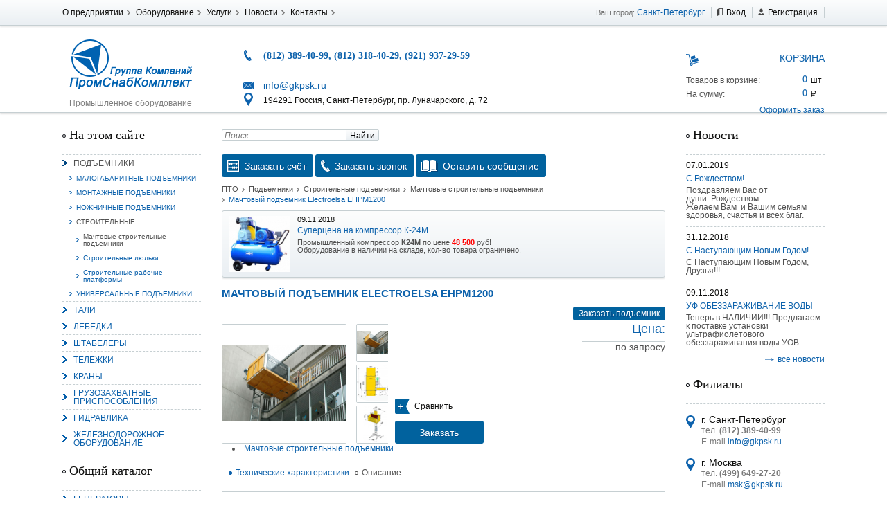

--- FILE ---
content_type: text/html; charset=UTF-8
request_url: https://www.1kran.ru/podemniki/machtovye/electroelsa-ehpm1200
body_size: 15897
content:
<!DOCTYPE html>
<html lang="ru">
	<head>
		<link rel="shortcut icon" href="/favicon.ico" type="image/x-icon">
		<meta charset="utf-8">
			<meta name="viewport" content="width=device-width, initial-scale=1">
        <!--[if lt IE 9]>
        	<script type="text/javascript" src="/bitrix/templates/gkpsk/js/html5.js"></script>
        <![endif]-->
<title>Мачтовый подъемник Electroelsa EHPM1200</title>
<meta http-equiv="Content-Type" content="text/html; charset=UTF-8" />
<meta name="keywords" content="Мачтовый подъемник, Мачтовые строительные подъемники, Electroelsa EHPM1200, купить, цена" />
<meta name="description" content="Продажа мачтового подъемника Electroelsa EHPM1200 по низкой цене, доставка в регионы РФ и СНГ" />
<link href="/bitrix/js/socialservices/css/ss.min.css?16776224734772" type="text/css"  rel="stylesheet" />
<link href="/bitrix/js/ui/design-tokens/dist/ui.design-tokens.min.css?167762249322029" type="text/css"  rel="stylesheet" />
<link href="/bitrix/js/ui/fonts/opensans/ui.font.opensans.min.css?16776224842320" type="text/css"  rel="stylesheet" />
<link href="/bitrix/js/main/popup/dist/main.popup.bundle.min.css?167762254525089" type="text/css"  rel="stylesheet" />
<link href="/bitrix/js/altasib.errorsend/css/window.css?1648766820540" type="text/css"  rel="stylesheet" />
<link href="/bitrix/templates/gkpsk/components/bitrix/catalog/test/style.css?1648766814697" type="text/css"  rel="stylesheet" />
<link href="/bitrix/templates/gkpsk/components/bitrix/catalog/test/bitrix/catalog.element/.default/style.css?164876681432567" type="text/css"  rel="stylesheet" />
<link href="/bitrix/templates/gkpsk/components/bitrix/catalog/test/bitrix/catalog.compare.list/.default/style.css?16487668141265" type="text/css"  rel="stylesheet" />
<link href="/yenisite.resizer2/js/fancybox2/jquery.fancybox.css?15844578604387" type="text/css"  data-template-style="true"  rel="stylesheet" />
<link href="/yenisite.resizer2/js/fancybox2/helpers/jquery.fancybox-buttons.css?15844578602727" type="text/css"  data-template-style="true"  rel="stylesheet" />
<link href="/yenisite.resizer2/js/fancybox2/helpers/jquery.fancybox-thumbs.css?1584457860770" type="text/css"  data-template-style="true"  rel="stylesheet" />
<link href="/bitrix/templates/gkpsk/components/bitrix/menu/top-menu/style.css?1648766814626" type="text/css"  data-template-style="true"  rel="stylesheet" />
<link href="/bitrix/templates/gkpsk/components/bitrix/system.auth.form/auth/style.css?1648766814442" type="text/css"  data-template-style="true"  rel="stylesheet" />
<link href="/bitrix/panel/main/popup.min.css?167762254520774" type="text/css"  data-template-style="true"  rel="stylesheet" />
<link href="/bitrix/templates/gkpsk/components/yenisite/catalog.basket.small/cart/style.css?1648766814359" type="text/css"  data-template-style="true"  rel="stylesheet" />
<link href="/bitrix/templates/gkpsk/components/bitrix/form.result.new/order_form_1/style.css?1648766814743" type="text/css"  data-template-style="true"  rel="stylesheet" />
<link href="/bitrix/templates/gkpsk/components/bitrix/news.list/slider/style.css?1648766814150" type="text/css"  data-template-style="true"  rel="stylesheet" />
<link href="/bitrix/templates/gkpsk/template_styles.css?164876681450775" type="text/css"  data-template-style="true"  rel="stylesheet" />
<script type="text/javascript">if(!window.BX)window.BX={};if(!window.BX.message)window.BX.message=function(mess){if(typeof mess==='object'){for(let i in mess) {BX.message[i]=mess[i];} return true;}};</script>
<script type="text/javascript">(window.BX||top.BX).message({'JS_CORE_LOADING':'Загрузка...','JS_CORE_NO_DATA':'- Нет данных -','JS_CORE_WINDOW_CLOSE':'Закрыть','JS_CORE_WINDOW_EXPAND':'Развернуть','JS_CORE_WINDOW_NARROW':'Свернуть в окно','JS_CORE_WINDOW_SAVE':'Сохранить','JS_CORE_WINDOW_CANCEL':'Отменить','JS_CORE_WINDOW_CONTINUE':'Продолжить','JS_CORE_H':'ч','JS_CORE_M':'м','JS_CORE_S':'с','JSADM_AI_HIDE_EXTRA':'Скрыть лишние','JSADM_AI_ALL_NOTIF':'Показать все','JSADM_AUTH_REQ':'Требуется авторизация!','JS_CORE_WINDOW_AUTH':'Войти','JS_CORE_IMAGE_FULL':'Полный размер'});</script>

<script type="text/javascript" src="/bitrix/js/main/core/core.min.js?1677622545220366"></script>

<script>BX.setJSList(['/bitrix/js/main/core/core_ajax.js','/bitrix/js/main/core/core_promise.js','/bitrix/js/main/polyfill/promise/js/promise.js','/bitrix/js/main/loadext/loadext.js','/bitrix/js/main/loadext/extension.js','/bitrix/js/main/polyfill/promise/js/promise.js','/bitrix/js/main/polyfill/find/js/find.js','/bitrix/js/main/polyfill/includes/js/includes.js','/bitrix/js/main/polyfill/matches/js/matches.js','/bitrix/js/ui/polyfill/closest/js/closest.js','/bitrix/js/main/polyfill/fill/main.polyfill.fill.js','/bitrix/js/main/polyfill/find/js/find.js','/bitrix/js/main/polyfill/matches/js/matches.js','/bitrix/js/main/polyfill/core/dist/polyfill.bundle.js','/bitrix/js/main/core/core.js','/bitrix/js/main/polyfill/intersectionobserver/js/intersectionobserver.js','/bitrix/js/main/lazyload/dist/lazyload.bundle.js','/bitrix/js/main/polyfill/core/dist/polyfill.bundle.js','/bitrix/js/main/parambag/dist/parambag.bundle.js']);
</script>
<script type="text/javascript">(window.BX||top.BX).message({'JS_CORE_LOADING':'Загрузка...','JS_CORE_NO_DATA':'- Нет данных -','JS_CORE_WINDOW_CLOSE':'Закрыть','JS_CORE_WINDOW_EXPAND':'Развернуть','JS_CORE_WINDOW_NARROW':'Свернуть в окно','JS_CORE_WINDOW_SAVE':'Сохранить','JS_CORE_WINDOW_CANCEL':'Отменить','JS_CORE_WINDOW_CONTINUE':'Продолжить','JS_CORE_H':'ч','JS_CORE_M':'м','JS_CORE_S':'с','JSADM_AI_HIDE_EXTRA':'Скрыть лишние','JSADM_AI_ALL_NOTIF':'Показать все','JSADM_AUTH_REQ':'Требуется авторизация!','JS_CORE_WINDOW_AUTH':'Войти','JS_CORE_IMAGE_FULL':'Полный размер'});</script>
<script type="text/javascript">(window.BX||top.BX).message({'LANGUAGE_ID':'ru','FORMAT_DATE':'DD.MM.YYYY','FORMAT_DATETIME':'DD.MM.YYYY HH:MI:SS','COOKIE_PREFIX':'GKPSK_SM','SERVER_TZ_OFFSET':'10800','UTF_MODE':'Y','SITE_ID':'11','SITE_DIR':'/','USER_ID':'','SERVER_TIME':'1769795135','USER_TZ_OFFSET':'0','USER_TZ_AUTO':'Y','bitrix_sessid':'f9afa206f2193b73c9083d49ac3f7c42'});</script>


<script type="text/javascript" src="/bitrix/js/main/jquery/jquery-1.12.4.min.js?167762244597163"></script>
<script type="text/javascript" src="/bitrix/js/socialservices/ss.js?16487668201419"></script>
<script type="text/javascript" src="/bitrix/js/main/pageobject/pageobject.min.js?1648766823570"></script>
<script type="text/javascript" src="/bitrix/js/main/core/core_window.min.js?164876682376326"></script>
<script type="text/javascript" src="/bitrix/js/main/popup/dist/main.popup.bundle.min.js?167762254265492"></script>
<script type="text/javascript">
var ALXerrorSendMessages={
        'head':'Найденная Вами ошибка в тексте',
        'footer':'<b>Послать сообщение об ошибке автору?</b><br/><span style="font-size:10px;color:#7d7d7d">(ваш браузер останется на той же странице)</span>',
        'comment':'Комментарий для автора (необязательно)',
        'TitleForm':'Сообщение об ошибке',
        'ButtonSend':'Отправить',
        'LongText':'Вы выбрали слишком большой объем текста.',
        'LongText2':'Попробуйте ещё раз.',
        'cancel':'Отмена',
        'senderror':'Ошибка отправки сообщения!',
        'close':'Закрыть',
        'text_ok':'Ваше сообщение отправлено.',
        'text_ok2':'Спасибо за внимание!'
}
</script>
<script type='text/javascript' async src='/bitrix/js/altasib.errorsend/error.js'></script>



<script type="text/javascript" src="/yenisite.resizer2/js/fancybox2/jquery.fancybox.pack.js?158445786022489"></script>
<script type="text/javascript" src="/yenisite.resizer2/js/fancybox2/helpers/jquery.fancybox-buttons.js?15844578603123"></script>
<script type="text/javascript" src="/yenisite.resizer2/js/resizer2/script.js?1584457860138"></script>
<script type="text/javascript" src="/yenisite.resizer2/js/fancybox2/helpers/jquery.fancybox-thumbs.js?15844578603997"></script>
<script type="text/javascript" src="/yenisite.resizer2/js/fancybox2/helpers/jquery.mousewheel-3.0.6.pack.js?15844578601396"></script>
<script type="text/javascript" src="/bitrix/templates/gkpsk/components/bitrix/menu/left-multilevel/script.js?1648766814174"></script>
<script type="text/javascript" src="/bitrix/templates/gkpsk/components/bitrix/menu/left/script.js?1648766814174"></script>
<script type="text/javascript" src="/bitrix/templates/gkpsk/js/jquery.form.js?164876681443892"></script>
<script type="text/javascript" src="/bitrix/templates/gkpsk/js/ajax-form.js?16487668146548"></script>
<script type="text/javascript" src="/bitrix/templates/gkpsk/components/bitrix/catalog/test/bitrix/catalog.element/.default/script.js?164876681471670"></script>
<script type="text/javascript" src="/bitrix/templates/gkpsk/components/bitrix/catalog/test/bitrix/catalog.compare.list/.default/script.js?16487668143120"></script>
<script type="text/javascript">var _ba = _ba || []; _ba.push(["aid", "370482f99abe22410f136825ddc55d9c"]); _ba.push(["host", "www.1kran.ru"]); (function() {var ba = document.createElement("script"); ba.type = "text/javascript"; ba.async = true;ba.src = (document.location.protocol == "https:" ? "https://" : "http://") + "bitrix.info/ba.js";var s = document.getElementsByTagName("script")[0];s.parentNode.insertBefore(ba, s);})();</script>



<script type="text/javascript" src="/bitrix/templates/gkpsk/js/jquery.jcarousel.min.js"></script>
<script type="text/javascript" src="/bitrix/templates/gkpsk/js/jquery-ui.min.js"></script>
<script type="text/javascript" src="/bitrix/templates/gkpsk/js/script.js"></script>
<link rel="stylesheet" href="/bitrix/templates/gkpsk/css/slicknav.min.css">
<script type="text/javascript" src="/bitrix/templates/gkpsk/js/jquery.slicknav.min.js"></script>
<script type="text/javascript">



</script>
	</head>
	<body>
<div id="panel"> </div>
<!-- Навигационная панель -->
		<nav class="nav">
			<section class="middle">

<menu class="hor nav-menu left" type="list">

			<li><a href="http://www.gkpsk.ru/about/">О предприятии</a></li>
		
			<li><a href="http://www.gkpsk.ru/equipment/">Оборудование</a></li>
		
			<li><a href="http://www.gkpsk.ru/services/">Услуги</a></li>
		
			<li><a href="http://www.gkpsk.ru/news/">Новости</a></li>
		
			<li><a href="http://www.gkpsk.ru/contact/">Контакты</a></li>
		

</menu>
				<ul class="hor nav-personal right rel">
					<li>Ваш город: <a href="">Санкт-Петербург</a></li>
<!--noindex-->
<li class="nav-personal-login"><a href="#" class="inl">Вход</a></li>
<li class="nav-personal-register"><a href="http://www.gkpsk.ru/register.php?register=yes" class="inl">Регистрация</a></li>
<div class="auth">




<form name="system_auth_form6zOYVN" method="post" target="_top" action="/podemniki/machtovye/electroelsa-ehpm1200">
	<input type="hidden" name="backurl" value="/podemniki/machtovye/electroelsa-ehpm1200" />
	<input type="hidden" name="AUTH_FORM" value="Y" />
	<input type="hidden" name="TYPE" value="AUTH" />
	<table width="95%">
		<tr>
			<td colspan="2">
			Логин:<br />
			<input type="text" name="USER_LOGIN" maxlength="50" value="" size="17" /></td>
		</tr>
		<tr>
			<td colspan="2">
			Пароль:<br />
			<input type="password" name="USER_PASSWORD" maxlength="50" size="17" />
			</td>
		</tr>
		<tr>
			<td valign="top"><input type="checkbox" id="USER_REMEMBER_frm" name="USER_REMEMBER" value="Y" /></td>
			<td width="100%"><label for="USER_REMEMBER_frm" title="Запомнить меня на этом компьютере">Запомнить меня</label></td>
		</tr>
		<tr>
			<td colspan="2"><input type="submit" name="Login" value="Войти" /></td>
		</tr>
		<tr>
			<td colspan="2"><noindex><a href="http://www.gkpsk.ru/register.php" rel="nofollow">Регистрация</a></noindex><br /></td>
		</tr>

		<tr>
			<td colspan="2"><noindex><a href="http://www.gkpsk.ru/register.php?forgot_password=yes&amp;forgot_password=yes&amp;backurl=%2Fpodemniki%2Fmachtovye%2Felectroelsa-ehpm1200" rel="nofollow">Забыли свой пароль?</a></noindex></td>
		</tr>
		<tr>
			<td colspan="2">
				<div class="bx-auth-lbl">Войти как пользователь:</div>
<div class="bx-auth-serv-icons">
	<a title="Mail.Ru OpenID" href="javascript:void(0)" onclick="BxShowAuthFloat('MailRuOpenID', 'form')"><i class="bx-ss-icon openid-mail-ru"></i></a>
	<a title="OpenID" href="javascript:void(0)" onclick="BxShowAuthFloat('OpenID', 'form')"><i class="bx-ss-icon openid"></i></a>
</div>
			</td>
		</tr>
	</table>
</form>

<div style="display:none">
<div id="bx_auth_float" class="bx-auth-float">

<div class="bx-auth">
	<form method="post" name="bx_auth_servicesform" target="_top" action="/podemniki/machtovye/electroelsa-ehpm1200">
					<div class="bx-auth-title">Войти как пользователь</div>
			<div class="bx-auth-note">Вы можете войти на сайт, если вы зарегистрированы на одном из этих сервисов:</div>
							<div class="bx-auth-services">
									<div><a href="javascript:void(0)" onclick="BxShowAuthService('MailRuOpenID', 'form')" id="bx_auth_href_formMailRuOpenID"><i class="bx-ss-icon openid-mail-ru"></i><b>Mail.Ru OpenID</b></a></div>
									<div><a href="javascript:void(0)" onclick="BxShowAuthService('OpenID', 'form')" id="bx_auth_href_formOpenID"><i class="bx-ss-icon openid"></i><b>OpenID</b></a></div>
							</div>
							<div class="bx-auth-line"></div>
				<div class="bx-auth-service-form" id="bx_auth_servform" style="display:none">
												<div id="bx_auth_serv_formMailRuOpenID" style="display:none">
<span class="bx-ss-icon openid-mail-ru"></span>
<input type="text" name="OPENID_IDENTITY_MAILRU" value="" size="20" />
<span>@mail.ru</span>
<input type="hidden" name="sessid" id="sessid" value="f9afa206f2193b73c9083d49ac3f7c42" />
<input type="hidden" name="auth_service_error" value="" />
<input type="submit" class="button" name="" value="Войти" />
</div>
																<div id="bx_auth_serv_formOpenID" style="display:none">
<span class="bx-ss-icon openid"></span>
<span>OpenID:</span>
<input type="text" name="OPENID_IDENTITY_OPENID" value="" size="30" />
<input type="hidden" name="sessid" id="sessid_1" value="f9afa206f2193b73c9083d49ac3f7c42" />
<input type="hidden" name="auth_service_error" value="" />
<input type="submit" class="button" name="" value="Войти" />
</div>
									</div>
				<input type="hidden" name="auth_service_id" value="" />
	</form>
</div>

</div>
</div>

<div>
<!--/noindex-->
				</ul>
			</section>
		</nav>
<!-- Шапка сайта -->
		<header class="header">
			<section class="middle">
				<div class="header-left left col-small">
					<a href="/" class="logo inl">
						<img src="/bitrix/templates/gkpsk/img/logo.png" alt="">
					</a>
					<div class="header-left-title">Промышленное оборудование</div>
				</div>
<div class="header-center left col-big">
	<div class="header-center-phone">
 <span class="phone blue">(812) 389-40-99, (812) 318-40-29, (921) 937-29-59</span>
	</div>
	<div class="header-center-mail">
 <a href="mailto:info@gkpsk.ru" class="inl">info@gkpsk.ru</a>
	</div>
	<div class="header-center-address">
		 194291 Россия, Санкт-Петербург, пр. Луначарского, д. 72
	</div>
</div>
 <br>				<div class="rt header-right left col-small">



<!--'start_frame_cache_e4Qql2'--><div class="header-right-title">Корзина</div>
<dl class="cart">
	<dt>Товаров в корзине:</dt>
	<dd class="cart-count">0</dd>
	<dt>На сумму:</dt>
	<dd class="cart-sum">0 </dd>
</dl>
<a href="/personal/cart/">Оформить заказ</a>
<!--'end_frame_cache_e4Qql2'-->				</div>
				<div class="mobwidth"></div>
			</section>
		</header>
<!-- Основная часть -->
		<main class="main middle">
<!-- Левая колонка -->
<!--noindex-->
			<nav class="main-left left col-small">
<div class="site-menu">
<div class="aside-title">На этом сайте</div>
<menu id="menu" type="list" class="main-left-menu">
					<li class="active">
			<a href="/podemniki/">Подъемники</a>
			<ul>
					<li>
			<a href="/podemniki/malogabaritnye/">Малогабаритные подъемники</a>
		</li>
					<li>
			<a href="/podemniki/montazhnye/">Монтажные подъемники</a>
			<ul>
					<li>
			<a href="/podemniki/kolenchatye/">Коленчатые подъемники</a>
		</li>
		<li>
			<a href="/podemniki/teleskopicheskie/">Телескопические подъемники</a>
		</li>
</ul></li>					<li>
			<a href="/podemniki/nozhnichnye/">Ножничные подъемники</a>
			<ul>
					<li>
			<a href="/podemniki/podemnye-stoly/">Подъемные столы</a>
		</li>
		<li>
			<a href="/podemniki/pritsepnye/">Прицепные подъемники</a>
		</li>
		<li>
			<a href="/podemniki/samokhodnye/">Самоходные подъемники</a>
		</li>
</ul></li>					<li class="active">
			<a href="/podemniki/stroitelnye/">Строительные</a>
			<ul>
					<li class="active">
			<a href="/podemniki/machtovye/">Мачтовые строительные подъемники</a>
		</li>
		<li>
			<a href="/podemniki/lyulki/">Строительные люльки</a>
		</li>
		<li>
			<a href="/podemniki/platformy/">Строительные рабочие платформы</a>
		</li>
</ul></li>		<li>
			<a href="/podemniki/universalnye/">Универсальные подъемники</a>
		</li>
</ul></li>					<li>
			<a href="/tali/">Тали</a>
			<ul>
					<li>
			<a href="/tali/karetki-dlya-taley/">Каретки для талей</a>
		</li>
					<li>
			<a href="/tali/ruchnye/">Тали ручные цепные</a>
			<ul>
					<li>
			<a href="/tali/chervyachnye/">Червячные тали</a>
		</li>
		<li>
			<a href="/tali/shesterennye/">Шестеренные тали</a>
		</li>
</ul></li>					<li>
			<a href="/tali/elektricheskie/">Электрические тали</a>
			<ul>
					<li>
			<a href="/tali/kanatnye/">Канатные тали</a>
		</li>
		<li>
			<a href="/tali/tsepnye/">Цепные тали</a>
		</li>
</ul></li></ul></li>					<li>
			<a href="/lebedki/">Лебедки</a>
			<ul>
								<li>
			<a href="/lebedki/elektricheskie/">Электрические</a>
			<ul>
					<li>
			<a href="/lebedki/elektricheskie/avtolebedki/">Автомобильные лебедки</a>
		</li>
		<li>
			<a href="/lebedki/elektricheskie/manevrovye/">Маневровые лебедки</a>
		</li>
		<li>
			<a href="/lebedki/elektricheskie/mini-lebedki/">Мини-лебедки</a>
		</li>
		<li>
			<a href="/lebedki/elektricheskie/montazhnye/">Монтажные лебедки</a>
		</li>
		<li>
			<a href="/lebedki/elektricheskie/skrepernye/">Скреперные лебедки</a>
		</li>
		<li>
			<a href="/lebedki/elektricheskie/tyagovye/">Тяговые лебедки</a>
		</li>
		<li>
			<a href="/lebedki/elektricheskie/universalnye/">Универсальные лебедки</a>
		</li>
		<li>
			<a href="/lebedki/elektricheskie/chervyachnye/">Червячные лебедки</a>
		</li>
		<li>
			<a href="/lebedki/elektricheskie/shakhtnye/">Шахтные лебедки</a>
		</li>
</ul></li>		<li>
			<a href="/lebedki/gidravlicheskie/">Гидравлические</a>
		</li>
					<li>
			<a href="/lebedki/ruchnye/">Ручные</a>
			<ul>
					<li>
			<a href="/lebedki/ruchnye/barabannye/">Барабанные лебедки</a>
		</li>
		<li>
			<a href="/lebedki/ruchnye/mtm/">МТМ</a>
		</li>
		<li>
			<a href="/lebedki/ruchnye/rychazhnye/">Рычажные лебедки</a>
		</li>
</ul></li></ul></li>					<li>
			<a href="/shtabelery/">Штабелеры</a>
			<ul>
					<li>
			<a href="/shtabelery/ruchnye-gidravlicheskie/">Гидравлические ручные штабелеры</a>
		</li>
		<li>
			<a href="/shtabelery/elektricheskie/">Штабелеры с электроподъемом</a>
		</li>
		<li>
			<a href="/shtabelery/samokhodnye/">Самоходные штабелеры</a>
		</li>
		<li>
			<a href="/shtabelery/s-podemnoy-platformoy/">Штабелеры с подъемной платформой</a>
		</li>
</ul></li>					<li>
			<a href="/telezhki/">Тележки</a>
			<ul>
					<li>
			<a href="/telezhki/gidravlicheskie/">Гидравлические ручные тележки</a>
		</li>
		<li>
			<a href="/telezhki/podyemn-platforma/">Тележки с подъемной платформой</a>
		</li>
		<li>
			<a href="/telezhki/platformennye/">Платформенные тележки</a>
		</li>
		<li>
			<a href="/telezhki/dvukhkolesnye/">Двухколесные тележки</a>
		</li>
		<li>
			<a href="/telezhki/bochkokantovateli/">Тележки для бочек</a>
		</li>
		<li>
			<a href="/telezhki/rolikovye-sistemy/">роликовые системы</a>
		</li>
		<li>
			<a href="/telezhki/dlya-ballonov/">Тележки для баллонов</a>
		</li>
</ul></li>					<li>
			<a href="/krany/">Краны</a>
			<ul>
								<li>
			<a href="/krany/mostovye-kran-balki/">кран-балки (мостовые краны)</a>
			<ul>
					<li>
			<a href="/krany/mostovye-kran-balki/kran-balka-opornaya-elektricheskaya/">Кран-балка опорная электрическая</a>
		</li>
		<li>
			<a href="/krany/mostovye-kran-balki/kran-balka-podvesnaya-elektricheskaya/">Кран-балка подвесная электрическая</a>
		</li>
		<li>
			<a href="/krany/mostovye-kran-balki/kran-balka-ruchnaya-opornaya/">Кран-балка ручная опорная</a>
		</li>
		<li>
			<a href="/krany/mostovye-kran-balki/kran-balka-ruchnaya-podvesnaya/">Кран-балка ручная подвесная</a>
		</li>
</ul></li>					<li>
			<a href="/krany/konsolnye-statsionarnye/">краны консольные</a>
			<ul>
					<li>
			<a href="/krany/konsolnye-statsionarnye/nastennyy/">Настенный консольный кран</a>
		</li>
		<li>
			<a href="/krany/konsolnye-statsionarnye/na-kolonne/">Кран консольный на колонне</a>
		</li>
</ul></li>		<li>
			<a href="/krany/kozlovye/">краны козловые</a>
		</li>
					<li>
			<a href="/krany/stroitelnye/">краны строительные</a>
			<ul>
					<li>
			<a href="/krany/stroitelnye/kbk-5-4.php">КБК-5-4</a>
		</li>
		<li>
			<a href="/krany/stroitelnye/master-3.php">Мастер 3</a>
		</li>
		<li>
			<a href="/krany/stroitelnye/master.php">Мастер</a>
		</li>
		<li>
			<a href="/krany/stroitelnye/pioner.php">Пионер</a>
		</li>
		<li>
			<a href="/krany/stroitelnye/trenoga-tp-250.php">Тренога ТП-250</a>
		</li>
		<li>
			<a href="/krany/stroitelnye/trenoga-tp-500m.php">Тренога ТП-500М</a>
		</li>
		<li>
			<a href="/krany/stroitelnye/trenoga-tp-1000t.php">Тренога ТП-1000Т</a>
		</li>
		<li>
			<a href="/krany/stroitelnye/umelets.php">Умелец</a>
		</li>
		<li>
			<a href="/krany/stroitelnye/upm.php">УПМ</a>
		</li>
		<li>
			<a href="/krany/stroitelnye/shabashnik.php">Шабашник</a>
		</li>
		<li>
			<a href="/krany/stroitelnye/gruzopodemnye-prisposobleniya-dlya-lebedok-come-up.php">грузоподъемные приспособления для лебедок come up</a>
		</li>
</ul></li>		<li>
			<a href="/krany/kranovoe-oborudovanie/">крановое оборудование</a>
		</li>
</ul></li>					<li>
			<a href="/gruzozakhvat/">Грузозахватные приспособления</a>
			<ul>
					<li>
			<a href="/gruzozakhvat/bloki/">Блоки</a>
		</li>
		<li>
			<a href="/gruzozakhvat/vibrorazgruzchiki/">Виброразгрузчики</a>
		</li>
					<li>
			<a href="/gruzozakhvat/greyfery/">Грейферы</a>
			<ul>
								<li>
			<a href="/gruzozakhvat/greyfery/kanatnye/">канатные</a>
			<ul>
					<li>
			<a href="/gruzozakhvat/greyfery/kanatnye/dvukhchelyustnye-odnokanatnye.php">двухчелюстные одноканатные</a>
		</li>
		<li>
			<a href="/gruzozakhvat/greyfery/kanatnye/dvukhchelyustnye-dvukhkanatnye-.php">двухчелюстные двухканатные </a>
		</li>
		<li>
			<a href="/gruzozakhvat/greyfery/kanatnye/dvukhchelyustnye-chetyrekhkanatnye-.php">двухчелюстные четырехканатные </a>
		</li>
		<li>
			<a href="/gruzozakhvat/greyfery/kanatnye/tryekhchelyustnye-dlya-podvodnogo-cherpaniya.php">трёхчелюстные для подводного черпания</a>
		</li>
		<li>
			<a href="/gruzozakhvat/greyfery/kanatnye/chetyrekhchelyustnye-odnokanatnye.php">четырехчелюстные одноканатные</a>
		</li>
		<li>
			<a href="/gruzozakhvat/greyfery/kanatnye/mnogochelyustnye-kanatnye-.php">многочелюстные канатные </a>
		</li>
		<li>
			<a href="/gruzozakhvat/greyfery/kanatnye/dlya-lesa.php">для леса</a>
		</li>
</ul></li>					<li>
			<a href="/gruzozakhvat/greyfery/motornye/">моторные</a>
			<ul>
					<li>
			<a href="/gruzozakhvat/greyfery/motornye/dvukhchelyustnye.php">двухчелюстные</a>
		</li>
		<li>
			<a href="/gruzozakhvat/greyfery/motornye/mnogochelyustnye.php">многочелюстные</a>
		</li>
		<li>
			<a href="/gruzozakhvat/greyfery/motornye/dlya-lesa.php">для леса</a>
		</li>
</ul></li>					<li>
			<a href="/gruzozakhvat/greyfery/gidravlicheskie/">гидравлические</a>
			<ul>
					<li>
			<a href="/gruzozakhvat/greyfery/gidravlicheskie/dvukhchelyustnye.php">двухчелюстные</a>
		</li>
		<li>
			<a href="/gruzozakhvat/greyfery/gidravlicheskie/mnogochelyustnye.php">многочелюстные</a>
		</li>
		<li>
			<a href="/gruzozakhvat/greyfery/gidravlicheskie/greyfery-gidravlicheskie-dlya-lesa.php">для леса</a>
		</li>
</ul></li></ul></li>					<li>
			<a href="/gruzozakhvat/zhelezootdeliteli/">Железоотделители</a>
			<ul>
					<li>
			<a href="/gruzozakhvat/zhelezootdeliteli/dzh.php">ДЖ</a>
		</li>
		<li>
			<a href="/gruzozakhvat/zhelezootdeliteli/dzhsh.php">ДЖШ</a>
		</li>
		<li>
			<a href="/gruzozakhvat/zhelezootdeliteli/dzhs.php">ДЖС</a>
		</li>
		<li>
			<a href="/gruzozakhvat/zhelezootdeliteli/dshzh.php">ДШЖ</a>
		</li>
</ul></li>					<li>
			<a href="/gruzozakhvat/zakhvaty/">Захваты</a>
			<ul>
					<li>
			<a href="/gruzozakhvat/zakhvaty/zazhimnye.php">зажимные</a>
		</li>
		<li>
			<a href="/gruzozakhvat/zakhvaty/koromyslovye.php">коромысловые</a>
		</li>
		<li>
			<a href="/gruzozakhvat/zakhvaty/magnitnye.php">магнитные</a>
		</li>
		<li>
			<a href="/gruzozakhvat/zakhvaty/spetsialnye.php">специальные</a>
		</li>
		<li>
			<a href="/gruzozakhvat/zakhvaty/shtyrevye.php">штыревые</a>
		</li>
		<li>
			<a href="/gruzozakhvat/zakhvaty/ekstsentrikovye.php">эксцентриковые</a>
		</li>
					<li>
			<a href="/gruzozakhvat/zakhvaty/vilochnye/">вилочные</a>
			<ul>
					<li>
			<a href="/gruzozakhvat/zakhvaty/vilochnye/dlya-barabanov.php">для бухт кабеля</a>
		</li>
		<li>
			<a href="/gruzozakhvat/zakhvaty/vilochnye/dlya-poddonov.php">для поддонов</a>
		</li>
		<li>
			<a href="/gruzozakhvat/zakhvaty/vilochnye/dlya-trub.php">для труб</a>
		</li>
		<li>
			<a href="/gruzozakhvat/zakhvaty/vilochnye/dlya-rulonov-stali.php">для рулонов стали</a>
		</li>
		<li>
			<a href="/gruzozakhvat/zakhvaty/vilochnye/dlya-bochek.php">для бочек</a>
		</li>
		<li>
			<a href="/gruzozakhvat/zakhvaty/vilochnye/dlya-lestnichnykh-marshey.php">для лестничных маршей</a>
		</li>
		<li>
			<a href="/gruzozakhvat/zakhvaty/vilochnye/dlya-ugolkov-i-shvellerov.php">для уголока и швеллера</a>
		</li>
		<li>
			<a href="/gruzozakhvat/zakhvaty/vilochnye/dlya-shtripsov.php">для штрипс</a>
		</li>
		<li>
			<a href="/gruzozakhvat/zakhvaty/vilochnye/dlya-avtomobiley.php">для автомобилей</a>
		</li>
		<li>
			<a href="/gruzozakhvat/zakhvaty/vilochnye/dlya-rels.php">для рельс</a>
		</li>
		<li>
			<a href="/gruzozakhvat/zakhvaty/vilochnye/dlya-yemkosti-s-rasplavlennym-metallom.php">для тиглей с расплавленным металлом</a>
		</li>
		<li>
			<a href="/gruzozakhvat/zakhvaty/vilochnye/dlya-zh-d-oborudovaniya.php">для ж/д оборудования</a>
		</li>
		<li>
			<a href="/gruzozakhvat/zakhvaty/vilochnye/dlya-zhelezobetonnykh-kolodtsev-.php">для ж/б колец</a>
		</li>
</ul></li>					<li>
			<a href="/gruzozakhvat/zakhvaty/kleshchevye/">клещевые</a>
			<ul>
					<li>
			<a href="/gruzozakhvat/zakhvaty/kleshchevye/dlya-zh-d.php">для ж/д оборудования</a>
		</li>
		<li>
			<a href="/gruzozakhvat/zakhvaty/kleshchevye/dlya-kruglyh-gruzov.php">для круглых грузов</a>
		</li>
		<li>
			<a href="/gruzozakhvat/zakhvaty/kleshchevye/dlya-pryamougolnyh-gruzov.php">для прямоугольных грузов</a>
		</li>
		<li>
			<a href="/gruzozakhvat/zakhvaty/kleshchevye/dlya-avtomobiley.php">для автомобилей</a>
		</li>
		<li>
			<a href="/gruzozakhvat/zakhvaty/kleshchevye/dlya-dlinnomernyh-gruzov.php">для длинномерных грузов</a>
		</li>
</ul></li></ul></li>					<li>
			<a href="/gruzozakhvat/kanaty/">Канаты</a>
			<ul>
								<li>
			<a href="/gruzozakhvat/kanaty/stalnye/">стальные</a>
			<ul>
					<li>
			<a href="/gruzozakhvat/kanaty/stalnye/gost-2172-80.php">ГОСТ 2172-80</a>
		</li>
		<li>
			<a href="/gruzozakhvat/kanaty/stalnye/gost-2688-80.php">ГОСТ 2688-80</a>
		</li>
		<li>
			<a href="/gruzozakhvat/kanaty/stalnye/gost-3062-80.php">ГОСТ 3062-80</a>
		</li>
		<li>
			<a href="/gruzozakhvat/kanaty/stalnye/gost-3063-80.php">ГОСТ 3063-80</a>
		</li>
		<li>
			<a href="/gruzozakhvat/kanaty/stalnye/gost-3071-80.php">ГОСТ 3071-80</a>
		</li>
		<li>
			<a href="/gruzozakhvat/kanaty/stalnye/gost-3077-80.php">ГОСТ 3077-80</a>
		</li>
		<li>
			<a href="/gruzozakhvat/kanaty/stalnye/gost-7665-80.php">ГОСТ 7665-80</a>
		</li>
		<li>
			<a href="/gruzozakhvat/kanaty/stalnye/gost-7667-80.php">ГОСТ 7667-80</a>
		</li>
		<li>
			<a href="/gruzozakhvat/kanaty/stalnye/gost-7668-80.php">ГОСТ 7668-80</a>
		</li>
		<li>
			<a href="/gruzozakhvat/kanaty/stalnye/gost-7669-80.php">ГОСТ 7669-80</a>
		</li>
		<li>
			<a href="/gruzozakhvat/kanaty/stalnye/spetsialnye-mnogopryadnye.php">специальные многопрядные</a>
		</li>
		<li>
			<a href="/gruzozakhvat/kanaty/stalnye/1kh7.php">1х7</a>
		</li>
		<li>
			<a href="/gruzozakhvat/kanaty/stalnye/6kh7-fc.php">6х7+FC</a>
		</li>
		<li>
			<a href="/gruzozakhvat/kanaty/stalnye/kanat-6kh9-fc.php">6х9+FC</a>
		</li>
		<li>
			<a href="/gruzozakhvat/kanaty/stalnye/6kh12-7fc.php">6х12+7FC</a>
		</li>
		<li>
			<a href="/gruzozakhvat/kanaty/stalnye/s-metallicheskim-serdechnikom.php">с металлическим сердечником</a>
		</li>
		<li>
			<a href="/gruzozakhvat/kanaty/stalnye/v-obolochke-iz-pvkh.php">в оболочке из ПВХ</a>
		</li>
</ul></li>					<li>
			<a href="/gruzozakhvat/kanaty/sinteticheskie/">синтетические</a>
			<ul>
					<li>
			<a href="/gruzozakhvat/kanaty/sinteticheskie/polipropilenovye.php">полипропиленовые</a>
		</li>
		<li>
			<a href="/gruzozakhvat/kanaty/sinteticheskie/poliamidnye.php">полиамидные</a>
		</li>
		<li>
			<a href="/gruzozakhvat/kanaty/sinteticheskie/polistilovyy.php">полистиловые</a>
		</li>
</ul></li>					<li>
			<a href="/gruzozakhvat/kanaty/rastitelnye/">растительные</a>
			<ul>
					<li>
			<a href="/gruzozakhvat/kanaty/rastitelnye/penkovyy.php">пеньковый</a>
		</li>
		<li>
			<a href="/gruzozakhvat/kanaty/rastitelnye/dzhutovyy.php">джутовый</a>
		</li>
		<li>
			<a href="/gruzozakhvat/kanaty/rastitelnye/sizalevyy.php">сизалевый</a>
		</li>
		<li>
			<a href="/gruzozakhvat/kanaty/rastitelnye/khlopchatobumazhnyy.php">хлопчатобумажный</a>
		</li>
</ul></li>		<li>
			<a href="/gruzozakhvat/kanaty/shnury-i-verevki.php">шнуры и веревки</a>
		</li>
</ul></li>					<li>
			<a href="/gruzozakhvat/stropy/">Стропы</a>
			<ul>
								<li>
			<a href="/gruzozakhvat/stropy/kanatnye/">канатные</a>
			<ul>
					<li>
			<a href="/gruzozakhvat/stropy/kanatnye/vk.php">ВК</a>
		</li>
		<li>
			<a href="/gruzozakhvat/stropy/kanatnye/1sk.php">1СК</a>
		</li>
		<li>
			<a href="/gruzozakhvat/stropy/kanatnye/2sk.php">2СК</a>
		</li>
		<li>
			<a href="/gruzozakhvat/stropy/kanatnye/4sk.php">4СК</a>
		</li>
		<li>
			<a href="/gruzozakhvat/stropy/kanatnye/usk1.php">УСК1</a>
		</li>
		<li>
			<a href="/gruzozakhvat/stropy/kanatnye/usk2.php">УСК2</a>
		</li>
</ul></li>					<li>
			<a href="/gruzozakhvat/stropy/tekstilnye/">текстильные</a>
			<ul>
					<li>
			<a href="/gruzozakhvat/stropy/tekstilnye/stp.php">СТП</a>
		</li>
		<li>
			<a href="/gruzozakhvat/stropy/tekstilnye/stk.php">СТК</a>
		</li>
		<li>
			<a href="/gruzozakhvat/stropy/tekstilnye/sschk.php">ССЧК</a>
		</li>
		<li>
			<a href="/gruzozakhvat/stropy/tekstilnye/1st.php">1СТ</a>
		</li>
		<li>
			<a href="/gruzozakhvat/stropy/tekstilnye/2st.php">2СТ</a>
		</li>
		<li>
			<a href="/gruzozakhvat/stropy/tekstilnye/4st.php">4СТ</a>
		</li>
</ul></li>					<li>
			<a href="/gruzozakhvat/stropy/tsepnye/">цепные</a>
			<ul>
					<li>
			<a href="/gruzozakhvat/stropy/tsepnye/1sts.php">1СЦ</a>
		</li>
		<li>
			<a href="/gruzozakhvat/stropy/tsepnye/2sts.php">2СЦ</a>
		</li>
		<li>
			<a href="/gruzozakhvat/stropy/tsepnye/4sts.php">4СЦ</a>
		</li>
</ul></li>		<li>
			<a href="/gruzozakhvat/stropy/remni-styajnye/">ремни стяжные</a>
		</li>
</ul></li>					<li>
			<a href="/gruzozakhvat/takelazh/">Такелаж</a>
			<ul>
					<li>
			<a href="/gruzozakhvat/takelazh/kryuki/">Крюки</a>
		</li>
		<li>
			<a href="/gruzozakhvat/takelazh/skoby/">Скобы</a>
		</li>
		<li>
			<a href="/gruzozakhvat/takelazh/talrepy/">Талрепы</a>
		</li>
		<li>
			<a href="/gruzozakhvat/takelazh/koushi/">Коуши</a>
		</li>
		<li>
			<a href="/gruzozakhvat/takelazh/zazhimy-kanatnye/">Зажимы канатные</a>
		</li>
		<li>
			<a href="/gruzozakhvat/takelazh/zvenya.php">Звенья</a>
		</li>
		<li>
			<a href="/gruzozakhvat/takelazh/podveski.php">Подвески</a>
		</li>
		<li>
			<a href="/gruzozakhvat/takelazh/vertlyugi.php">Вертлюги</a>
		</li>
		<li>
			<a href="/gruzozakhvat/takelazh/traversy-dlya-konteynerov.php">Траверсы для контейнеров</a>
		</li>
		<li>
			<a href="/gruzozakhvat/takelazh/rym-bolty-rym-gayki.php">Рым-болты, рым-гайки</a>
		</li>
</ul></li>					<li>
			<a href="/gruzozakhvat/tsepi/">Цепи</a>
			<ul>
								<li>
			<a href="/gruzozakhvat/tsepi/kruglozvennye/">круглозвенные</a>
			<ul>
					<li>
			<a href="/gruzozakhvat/tsepi/kruglozvennye/klass-8.php">класс 8</a>
		</li>
		<li>
			<a href="/gruzozakhvat/tsepi/kruglozvennye/klass-10.php">класс 10</a>
		</li>
		<li>
			<a href="/gruzozakhvat/tsepi/kruglozvennye/din-766.php">DIN 766</a>
		</li>
		<li>
			<a href="/gruzozakhvat/tsepi/kruglozvennye/din-763.php">DIN 763</a>
		</li>
		<li>
			<a href="/gruzozakhvat/tsepi/kruglozvennye/normalnoy-prochnosti.php">нормальной прочности</a>
		</li>
</ul></li>		<li>
			<a href="/gruzozakhvat/tsepi/privodnye-rolikovye/">приводные роликовые</a>
		</li>
		<li>
			<a href="/gruzozakhvat/tsepi/plastinchatye/">пластинчатые</a>
		</li>
		<li>
			<a href="/gruzozakhvat/tsepi/yakornye/">якорные</a>
		</li>
</ul></li>					<li>
			<a href="/gruzozakhvat/elektromagnity-gruzopodemnye/">Электромагниты грузоподъемные</a>
			<ul>
					<li>
			<a href="/gruzozakhvat/elektromagnity-gruzopodemnye/dlya-peregruzki-zagotovok-iz-listovoy-stali.php">для заготовок из листовой стали</a>
		</li>
		<li>
			<a href="/gruzozakhvat/elektromagnity-gruzopodemnye/s-pitaniem-ot-benzo-i-dizelgeneratorov.php">с питанием от бензо- и дизельгенераторов</a>
		</li>
		<li>
			<a href="/gruzozakhvat/elektromagnity-gruzopodemnye/s-pitaniem-elektrogeneratora-ot-gidravlicheskoy-sistemy-krana.php">с питанием от гидравлической системы крана</a>
		</li>
		<li>
			<a href="/gruzozakhvat/elektromagnity-gruzopodemnye/s-pitaniem-ot-akkumulyatornykh-batarey-.php">с питанием от аккумуляторных батарей </a>
		</li>
		<li>
			<a href="/gruzozakhvat/elektromagnity-gruzopodemnye/dlya-peregruzki-pachek-tonkostennoy-truby-malogo-diametra.php">для труб, арматурного профиля</a>
		</li>
		<li>
			<a href="/gruzozakhvat/elektromagnity-gruzopodemnye/dlya-myagkoy-kantovki-slyabov.php">для мягкой кантовки слябов</a>
		</li>
		<li>
			<a href="/gruzozakhvat/elektromagnity-gruzopodemnye/dlya-perenoski-stali-v-rulonakh-i-trub.php">для стали в рулонах и труб</a>
		</li>
		<li>
			<a href="/gruzozakhvat/elektromagnity-gruzopodemnye/seriya-dkm-dlya-peregruzki-skrapa-slyabov-i-listovoy-stali-.php">серия ДКМ и ДКМс для скрапа, слябов и листовой стали </a>
		</li>
		<li>
			<a href="/gruzozakhvat/elektromagnity-gruzopodemnye/dlya-peregruzki-slyabov-blyumov-rels-listovoy-stali-i-skrapa.php">для слябов, блюмов, рельс,листовой стали и скрапа</a>
		</li>
					<li>
			<a href="/gruzozakhvat/elektromagnity-gruzopodemnye/prinadlezhnosti-dlya-elektromagnitov/">Принадлежности для электромагнитов</a>
			<ul>
					<li>
			<a href="/gruzozakhvat/elektromagnity-gruzopodemnye/prinadlezhnosti-dlya-elektromagnitov/drosselnyy-reguliruemyy-elektroprivod.php">Дроссельный регулируемый электропривод</a>
		</li>
		<li>
			<a href="/gruzozakhvat/elektromagnity-gruzopodemnye/prinadlezhnosti-dlya-elektromagnitov/istochniki-rezervnogo-pitaniya.php">Источники резервного питания</a>
		</li>
		<li>
			<a href="/gruzozakhvat/elektromagnity-gruzopodemnye/prinadlezhnosti-dlya-elektromagnitov/razdelitelnye-transformatory.php">Разделительные трансформаторы</a>
		</li>
		<li>
			<a href="/gruzozakhvat/elektromagnity-gruzopodemnye/prinadlezhnosti-dlya-elektromagnitov/sistemy-upravleniya-magnitom.php">Системы управления магнитом</a>
		</li>
</ul></li>		<li>
			<a href="/gruzozakhvat/elektromagnity-gruzopodemnye/traversy.php">Траверсы</a>
		</li>
</ul></li></ul></li>					<li>
			<a href="/gidravlika/">Гидравлика</a>
			<ul>
								<li>
			<a href="/gidravlika/gidronasosy/">Гидронасосы</a>
			<ul>
					<li>
			<a href="/gidravlika/gidronasosy/s-elektroprivodom.php">с электроприводом</a>
		</li>
		<li>
			<a href="/gidravlika/gidronasosy/s-pnevmoprivodom.php">с пневмоприводом</a>
		</li>
		<li>
			<a href="/gidravlika/gidronasosy/s-benzoprivodom.php">с  бензоприводом</a>
		</li>
		<li>
			<a href="/gidravlika/gidronasosy/s-ruchnym-privodom.php">с ручным приводом</a>
		</li>
		<li>
			<a href="/gidravlika/gidronasosy/s-nozhnym-privodom.php">с ножным приводом</a>
		</li>
</ul></li>					<li>
			<a href="/gidravlika/opressovshchiki/">Опрессовщики</a>
			<ul>
					<li>
			<a href="/gidravlika/opressovshchiki/opressovshchiki-rems.php">REMS</a>
		</li>
		<li>
			<a href="/gidravlika/opressovshchiki/opressovshchiki-ridgid.php">Ridgid</a>
		</li>
		<li>
			<a href="/gidravlika/opressovshchiki/opressovshchiki-rothenberger.php">Rothenberger</a>
		</li>
		<li>
			<a href="/gidravlika/opressovshchiki/opressovshchiki-instan.php">Инстан</a>
		</li>
		<li>
			<a href="/gidravlika/opressovshchiki/opressovshchiki-kompakt-mgf.php">Компакт (MGF)</a>
		</li>
		<li>
			<a href="/gidravlika/opressovshchiki/opressovshchiki-saturn.php">Сатурн</a>
		</li>
		<li>
			<a href="/gidravlika/opressovshchiki/opressovshchiki-tekhnomash.php">Техномаш</a>
		</li>
		<li>
			<a href="/gidravlika/opressovshchiki/opressovshchiki-etalon.php">Эталон</a>
		</li>
</ul></li>					<li>
			<a href="/gidravlika/domkraty/">Домкраты и гидроцилиндры</a>
			<ul>
								<li>
			<a href="/gidravlika/domkraty/brano/">Brano</a>
			<ul>
					<li>
			<a href="/gidravlika/domkraty/brano/gidrotsilindry-brano.php">Гидроцилиндры Brano</a>
		</li>
		<li>
			<a href="/gidravlika/domkraty/brano/gidravlicheskie-domkraty.php">Гидравлические домкраты Brano</a>
		</li>
		<li>
			<a href="/gidravlika/domkraty/brano/reechnye-domkraty.php">Реечные домкраты Brano</a>
		</li>
</ul></li>		<li>
			<a href="/gidravlika/domkraty/etalon.php">Эталон</a>
		</li>
		<li>
			<a href="/gidravlika/domkraty/shaaz.php">ШААЗ</a>
		</li>
					<li>
			<a href="/gidravlika/domkraty/gidromash/">ГидроМаш</a>
			<ul>
					<li>
			<a href="/gidravlika/domkraty/gidromash/gruzovye.php">грузовые</a>
		</li>
		<li>
			<a href="/gidravlika/domkraty/gidromash/s-polym-shtokom.php">с полым штоком</a>
		</li>
		<li>
			<a href="/gidravlika/domkraty/gidromash/teleskopicheskie.php">телескопические</a>
		</li>
		<li>
			<a href="/gidravlika/domkraty/gidromash/universalnye.php">универсальные</a>
		</li>
		<li>
			<a href="/gidravlika/domkraty/gidromash/universalnye-dvustoronnego-deystviya.php">универсальные двустороннего действия</a>
		</li>
		<li>
			<a href="/gidravlika/domkraty/gidromash/alyuminievye.php">алюминиевые</a>
		</li>
		<li>
			<a href="/gidravlika/domkraty/gidromash/s-fiksiruyushchey-gaykoy.php">с фиксирующей гайкой</a>
		</li>
		<li>
			<a href="/gidravlika/domkraty/gidromash/stupenchatogo-podema.php">ступенчатого подъема</a>
		</li>
		<li>
			<a href="/gidravlika/domkraty/gidromash/domkraty-avtonomnye-odnostoronnego-deystviya.php">автономные одностороннего действия</a>
		</li>
		<li>
			<a href="/gidravlika/domkraty/gidromash/nizkie.php">низкие</a>
		</li>
		<li>
			<a href="/gidravlika/domkraty/gidromash/avtonomnye-s-nizkim-podkhvatom.php">автономные с низким подхватом</a>
		</li>
		<li>
			<a href="/gidravlika/domkraty/gidromash/dvukhstoronnie.php">двухсторонние</a>
		</li>
		<li>
			<a href="/gidravlika/domkraty/gidromash/tyanushchie.php">тянущие</a>
		</li>
		<li>
			<a href="/gidravlika/domkraty/gidromash/silovye-dvoynogo-deystviya.php">силовые двойного действия</a>
		</li>
</ul></li></ul></li>		<li>
			<a href="/gidravlika/prinadlezhnosti/">Принадлежности</a>
		</li>
</ul></li>		<li>
			<a href="/zheleznodorozhnoe-oborudovanie/">Железнодорожное оборудование</a>
		</li>
</menu>

<ul style="display: none;" id="menu" type="list" class="mnu">
					<li>
			<a href="/podemniki/">Подъемники</a>
			<ul>
					<li>
			<a href="/podemniki/malogabaritnye/">Малогабаритные подъемники</a>
		</li>
					<li>
			<a href="/podemniki/montazhnye/">Монтажные подъемники</a>
			<ul>
					<li>
			<a href="/podemniki/kolenchatye/">Коленчатые подъемники</a>
		</li>
		<li>
			<a href="/podemniki/teleskopicheskie/">Телескопические подъемники</a>
		</li>
</ul></li>					<li>
			<a href="/podemniki/nozhnichnye/">Ножничные подъемники</a>
			<ul>
					<li>
			<a href="/podemniki/podemnye-stoly/">Подъемные столы</a>
		</li>
		<li>
			<a href="/podemniki/pritsepnye/">Прицепные подъемники</a>
		</li>
		<li>
			<a href="/podemniki/samokhodnye/">Самоходные подъемники</a>
		</li>
</ul></li>					<li class="">
			<a href="/podemniki/stroitelnye/">Строительные</a>
			<ul>
					<li>
			<a href="/podemniki/machtovye/">Мачтовые строительные подъемники</a>
		</li>
		<li>
			<a href="/podemniki/lyulki/">Строительные люльки</a>
		</li>
		<li>
			<a href="/podemniki/platformy/">Строительные рабочие платформы</a>
		</li>
</ul></li>		<li>
			<a href="/podemniki/universalnye/">Универсальные подъемники</a>
		</li>
</ul></li>					<li>
			<a href="/tali/">Тали</a>
			<ul>
					<li>
			<a href="/tali/karetki-dlya-taley/">Каретки для талей</a>
		</li>
					<li>
			<a href="/tali/ruchnye/">Тали ручные цепные</a>
			<ul>
					<li>
			<a href="/tali/chervyachnye/">Червячные тали</a>
		</li>
		<li>
			<a href="/tali/shesterennye/">Шестеренные тали</a>
		</li>
</ul></li>					<li>
			<a href="/tali/elektricheskie/">Электрические тали</a>
			<ul>
					<li>
			<a href="/tali/kanatnye/">Канатные тали</a>
		</li>
		<li>
			<a href="/tali/tsepnye/">Цепные тали</a>
		</li>
</ul></li></ul></li>					<li>
			<a href="/lebedki/">Лебедки</a>
			<ul>
								<li>
			<a href="/lebedki/elektricheskie/">Электрические</a>
			<ul>
					<li>
			<a href="/lebedki/elektricheskie/avtolebedki/">Автомобильные лебедки</a>
		</li>
		<li>
			<a href="/lebedki/elektricheskie/manevrovye/">Маневровые лебедки</a>
		</li>
		<li>
			<a href="/lebedki/elektricheskie/mini-lebedki/">Мини-лебедки</a>
		</li>
		<li>
			<a href="/lebedki/elektricheskie/montazhnye/">Монтажные лебедки</a>
		</li>
		<li>
			<a href="/lebedki/elektricheskie/skrepernye/">Скреперные лебедки</a>
		</li>
		<li>
			<a href="/lebedki/elektricheskie/tyagovye/">Тяговые лебедки</a>
		</li>
		<li>
			<a href="/lebedki/elektricheskie/universalnye/">Универсальные лебедки</a>
		</li>
		<li>
			<a href="/lebedki/elektricheskie/chervyachnye/">Червячные лебедки</a>
		</li>
		<li>
			<a href="/lebedki/elektricheskie/shakhtnye/">Шахтные лебедки</a>
		</li>
</ul></li>		<li>
			<a href="/lebedki/gidravlicheskie/">Гидравлические</a>
		</li>
					<li>
			<a href="/lebedki/ruchnye/">Ручные</a>
			<ul>
					<li>
			<a href="/lebedki/ruchnye/barabannye/">Барабанные лебедки</a>
		</li>
		<li>
			<a href="/lebedki/ruchnye/mtm/">МТМ</a>
		</li>
		<li>
			<a href="/lebedki/ruchnye/rychazhnye/">Рычажные лебедки</a>
		</li>
</ul></li></ul></li>					<li>
			<a href="/shtabelery/">Штабелеры</a>
			<ul>
					<li>
			<a href="/shtabelery/ruchnye-gidravlicheskie/">Гидравлические ручные штабелеры</a>
		</li>
		<li>
			<a href="/shtabelery/elektricheskie/">Штабелеры с электроподъемом</a>
		</li>
		<li>
			<a href="/shtabelery/samokhodnye/">Самоходные штабелеры</a>
		</li>
		<li>
			<a href="/shtabelery/s-podemnoy-platformoy/">Штабелеры с подъемной платформой</a>
		</li>
</ul></li>					<li>
			<a href="/telezhki/">Тележки</a>
			<ul>
					<li>
			<a href="/telezhki/gidravlicheskie/">Гидравлические ручные тележки</a>
		</li>
		<li>
			<a href="/telezhki/podyemn-platforma/">Тележки с подъемной платформой</a>
		</li>
		<li>
			<a href="/telezhki/platformennye/">Платформенные тележки</a>
		</li>
		<li>
			<a href="/telezhki/dvukhkolesnye/">Двухколесные тележки</a>
		</li>
		<li>
			<a href="/telezhki/bochkokantovateli/">Тележки для бочек</a>
		</li>
		<li>
			<a href="/telezhki/rolikovye-sistemy/">роликовые системы</a>
		</li>
		<li>
			<a href="/telezhki/dlya-ballonov/">Тележки для баллонов</a>
		</li>
</ul></li>					<li>
			<a href="/krany/">Краны</a>
			<ul>
								<li>
			<a href="/krany/mostovye-kran-balki/">кран-балки (мостовые краны)</a>
			<ul>
					<li>
			<a href="/krany/mostovye-kran-balki/kran-balka-opornaya-elektricheskaya/">Кран-балка опорная электрическая</a>
		</li>
		<li>
			<a href="/krany/mostovye-kran-balki/kran-balka-podvesnaya-elektricheskaya/">Кран-балка подвесная электрическая</a>
		</li>
		<li>
			<a href="/krany/mostovye-kran-balki/kran-balka-ruchnaya-opornaya/">Кран-балка ручная опорная</a>
		</li>
		<li>
			<a href="/krany/mostovye-kran-balki/kran-balka-ruchnaya-podvesnaya/">Кран-балка ручная подвесная</a>
		</li>
</ul></li>					<li>
			<a href="/krany/konsolnye-statsionarnye/">краны консольные</a>
			<ul>
					<li>
			<a href="/krany/konsolnye-statsionarnye/nastennyy/">Настенный консольный кран</a>
		</li>
		<li>
			<a href="/krany/konsolnye-statsionarnye/na-kolonne/">Кран консольный на колонне</a>
		</li>
</ul></li>		<li>
			<a href="/krany/kozlovye/">краны козловые</a>
		</li>
					<li>
			<a href="/krany/stroitelnye/">краны строительные</a>
			<ul>
					<li>
			<a href="/krany/stroitelnye/kbk-5-4.php">КБК-5-4</a>
		</li>
		<li>
			<a href="/krany/stroitelnye/master-3.php">Мастер 3</a>
		</li>
		<li>
			<a href="/krany/stroitelnye/master.php">Мастер</a>
		</li>
		<li>
			<a href="/krany/stroitelnye/pioner.php">Пионер</a>
		</li>
		<li>
			<a href="/krany/stroitelnye/trenoga-tp-250.php">Тренога ТП-250</a>
		</li>
		<li>
			<a href="/krany/stroitelnye/trenoga-tp-500m.php">Тренога ТП-500М</a>
		</li>
		<li>
			<a href="/krany/stroitelnye/trenoga-tp-1000t.php">Тренога ТП-1000Т</a>
		</li>
		<li>
			<a href="/krany/stroitelnye/umelets.php">Умелец</a>
		</li>
		<li>
			<a href="/krany/stroitelnye/upm.php">УПМ</a>
		</li>
		<li>
			<a href="/krany/stroitelnye/shabashnik.php">Шабашник</a>
		</li>
		<li>
			<a href="/krany/stroitelnye/gruzopodemnye-prisposobleniya-dlya-lebedok-come-up.php">грузоподъемные приспособления для лебедок come up</a>
		</li>
</ul></li>		<li>
			<a href="/krany/kranovoe-oborudovanie/">крановое оборудование</a>
		</li>
</ul></li>					<li>
			<a href="/gruzozakhvat/">Грузозахватные приспособления</a>
			<ul>
					<li>
			<a href="/gruzozakhvat/bloki/">Блоки</a>
		</li>
		<li>
			<a href="/gruzozakhvat/vibrorazgruzchiki/">Виброразгрузчики</a>
		</li>
					<li>
			<a href="/gruzozakhvat/greyfery/">Грейферы</a>
			<ul>
								<li>
			<a href="/gruzozakhvat/greyfery/kanatnye/">канатные</a>
			<ul>
					<li>
			<a href="/gruzozakhvat/greyfery/kanatnye/dvukhchelyustnye-odnokanatnye.php">двухчелюстные одноканатные</a>
		</li>
		<li>
			<a href="/gruzozakhvat/greyfery/kanatnye/dvukhchelyustnye-dvukhkanatnye-.php">двухчелюстные двухканатные </a>
		</li>
		<li>
			<a href="/gruzozakhvat/greyfery/kanatnye/dvukhchelyustnye-chetyrekhkanatnye-.php">двухчелюстные четырехканатные </a>
		</li>
		<li>
			<a href="/gruzozakhvat/greyfery/kanatnye/tryekhchelyustnye-dlya-podvodnogo-cherpaniya.php">трёхчелюстные для подводного черпания</a>
		</li>
		<li>
			<a href="/gruzozakhvat/greyfery/kanatnye/chetyrekhchelyustnye-odnokanatnye.php">четырехчелюстные одноканатные</a>
		</li>
		<li>
			<a href="/gruzozakhvat/greyfery/kanatnye/mnogochelyustnye-kanatnye-.php">многочелюстные канатные </a>
		</li>
		<li>
			<a href="/gruzozakhvat/greyfery/kanatnye/dlya-lesa.php">для леса</a>
		</li>
</ul></li>					<li>
			<a href="/gruzozakhvat/greyfery/motornye/">моторные</a>
			<ul>
					<li>
			<a href="/gruzozakhvat/greyfery/motornye/dvukhchelyustnye.php">двухчелюстные</a>
		</li>
		<li>
			<a href="/gruzozakhvat/greyfery/motornye/mnogochelyustnye.php">многочелюстные</a>
		</li>
		<li>
			<a href="/gruzozakhvat/greyfery/motornye/dlya-lesa.php">для леса</a>
		</li>
</ul></li>					<li>
			<a href="/gruzozakhvat/greyfery/gidravlicheskie/">гидравлические</a>
			<ul>
					<li>
			<a href="/gruzozakhvat/greyfery/gidravlicheskie/dvukhchelyustnye.php">двухчелюстные</a>
		</li>
		<li>
			<a href="/gruzozakhvat/greyfery/gidravlicheskie/mnogochelyustnye.php">многочелюстные</a>
		</li>
		<li>
			<a href="/gruzozakhvat/greyfery/gidravlicheskie/greyfery-gidravlicheskie-dlya-lesa.php">для леса</a>
		</li>
</ul></li></ul></li>					<li>
			<a href="/gruzozakhvat/zhelezootdeliteli/">Железоотделители</a>
			<ul>
					<li>
			<a href="/gruzozakhvat/zhelezootdeliteli/dzh.php">ДЖ</a>
		</li>
		<li>
			<a href="/gruzozakhvat/zhelezootdeliteli/dzhsh.php">ДЖШ</a>
		</li>
		<li>
			<a href="/gruzozakhvat/zhelezootdeliteli/dzhs.php">ДЖС</a>
		</li>
		<li>
			<a href="/gruzozakhvat/zhelezootdeliteli/dshzh.php">ДШЖ</a>
		</li>
</ul></li>					<li>
			<a href="/gruzozakhvat/zakhvaty/">Захваты</a>
			<ul>
					<li>
			<a href="/gruzozakhvat/zakhvaty/zazhimnye.php">зажимные</a>
		</li>
		<li>
			<a href="/gruzozakhvat/zakhvaty/koromyslovye.php">коромысловые</a>
		</li>
		<li>
			<a href="/gruzozakhvat/zakhvaty/magnitnye.php">магнитные</a>
		</li>
		<li>
			<a href="/gruzozakhvat/zakhvaty/spetsialnye.php">специальные</a>
		</li>
		<li>
			<a href="/gruzozakhvat/zakhvaty/shtyrevye.php">штыревые</a>
		</li>
		<li>
			<a href="/gruzozakhvat/zakhvaty/ekstsentrikovye.php">эксцентриковые</a>
		</li>
					<li>
			<a href="/gruzozakhvat/zakhvaty/vilochnye/">вилочные</a>
			<ul>
					<li>
			<a href="/gruzozakhvat/zakhvaty/vilochnye/dlya-barabanov.php">для бухт кабеля</a>
		</li>
		<li>
			<a href="/gruzozakhvat/zakhvaty/vilochnye/dlya-poddonov.php">для поддонов</a>
		</li>
		<li>
			<a href="/gruzozakhvat/zakhvaty/vilochnye/dlya-trub.php">для труб</a>
		</li>
		<li>
			<a href="/gruzozakhvat/zakhvaty/vilochnye/dlya-rulonov-stali.php">для рулонов стали</a>
		</li>
		<li>
			<a href="/gruzozakhvat/zakhvaty/vilochnye/dlya-bochek.php">для бочек</a>
		</li>
		<li>
			<a href="/gruzozakhvat/zakhvaty/vilochnye/dlya-lestnichnykh-marshey.php">для лестничных маршей</a>
		</li>
		<li>
			<a href="/gruzozakhvat/zakhvaty/vilochnye/dlya-ugolkov-i-shvellerov.php">для уголока и швеллера</a>
		</li>
		<li>
			<a href="/gruzozakhvat/zakhvaty/vilochnye/dlya-shtripsov.php">для штрипс</a>
		</li>
		<li>
			<a href="/gruzozakhvat/zakhvaty/vilochnye/dlya-avtomobiley.php">для автомобилей</a>
		</li>
		<li>
			<a href="/gruzozakhvat/zakhvaty/vilochnye/dlya-rels.php">для рельс</a>
		</li>
		<li>
			<a href="/gruzozakhvat/zakhvaty/vilochnye/dlya-yemkosti-s-rasplavlennym-metallom.php">для тиглей с расплавленным металлом</a>
		</li>
		<li>
			<a href="/gruzozakhvat/zakhvaty/vilochnye/dlya-zh-d-oborudovaniya.php">для ж/д оборудования</a>
		</li>
		<li>
			<a href="/gruzozakhvat/zakhvaty/vilochnye/dlya-zhelezobetonnykh-kolodtsev-.php">для ж/б колец</a>
		</li>
</ul></li>					<li>
			<a href="/gruzozakhvat/zakhvaty/kleshchevye/">клещевые</a>
			<ul>
					<li>
			<a href="/gruzozakhvat/zakhvaty/kleshchevye/dlya-zh-d.php">для ж/д оборудования</a>
		</li>
		<li>
			<a href="/gruzozakhvat/zakhvaty/kleshchevye/dlya-kruglyh-gruzov.php">для круглых грузов</a>
		</li>
		<li>
			<a href="/gruzozakhvat/zakhvaty/kleshchevye/dlya-pryamougolnyh-gruzov.php">для прямоугольных грузов</a>
		</li>
		<li>
			<a href="/gruzozakhvat/zakhvaty/kleshchevye/dlya-avtomobiley.php">для автомобилей</a>
		</li>
		<li>
			<a href="/gruzozakhvat/zakhvaty/kleshchevye/dlya-dlinnomernyh-gruzov.php">для длинномерных грузов</a>
		</li>
</ul></li></ul></li>					<li>
			<a href="/gruzozakhvat/kanaty/">Канаты</a>
			<ul>
								<li>
			<a href="/gruzozakhvat/kanaty/stalnye/">стальные</a>
			<ul>
					<li>
			<a href="/gruzozakhvat/kanaty/stalnye/gost-2172-80.php">ГОСТ 2172-80</a>
		</li>
		<li>
			<a href="/gruzozakhvat/kanaty/stalnye/gost-2688-80.php">ГОСТ 2688-80</a>
		</li>
		<li>
			<a href="/gruzozakhvat/kanaty/stalnye/gost-3062-80.php">ГОСТ 3062-80</a>
		</li>
		<li>
			<a href="/gruzozakhvat/kanaty/stalnye/gost-3063-80.php">ГОСТ 3063-80</a>
		</li>
		<li>
			<a href="/gruzozakhvat/kanaty/stalnye/gost-3071-80.php">ГОСТ 3071-80</a>
		</li>
		<li>
			<a href="/gruzozakhvat/kanaty/stalnye/gost-3077-80.php">ГОСТ 3077-80</a>
		</li>
		<li>
			<a href="/gruzozakhvat/kanaty/stalnye/gost-7665-80.php">ГОСТ 7665-80</a>
		</li>
		<li>
			<a href="/gruzozakhvat/kanaty/stalnye/gost-7667-80.php">ГОСТ 7667-80</a>
		</li>
		<li>
			<a href="/gruzozakhvat/kanaty/stalnye/gost-7668-80.php">ГОСТ 7668-80</a>
		</li>
		<li>
			<a href="/gruzozakhvat/kanaty/stalnye/gost-7669-80.php">ГОСТ 7669-80</a>
		</li>
		<li>
			<a href="/gruzozakhvat/kanaty/stalnye/spetsialnye-mnogopryadnye.php">специальные многопрядные</a>
		</li>
		<li>
			<a href="/gruzozakhvat/kanaty/stalnye/1kh7.php">1х7</a>
		</li>
		<li>
			<a href="/gruzozakhvat/kanaty/stalnye/6kh7-fc.php">6х7+FC</a>
		</li>
		<li>
			<a href="/gruzozakhvat/kanaty/stalnye/kanat-6kh9-fc.php">6х9+FC</a>
		</li>
		<li>
			<a href="/gruzozakhvat/kanaty/stalnye/6kh12-7fc.php">6х12+7FC</a>
		</li>
		<li>
			<a href="/gruzozakhvat/kanaty/stalnye/s-metallicheskim-serdechnikom.php">с металлическим сердечником</a>
		</li>
		<li>
			<a href="/gruzozakhvat/kanaty/stalnye/v-obolochke-iz-pvkh.php">в оболочке из ПВХ</a>
		</li>
</ul></li>					<li>
			<a href="/gruzozakhvat/kanaty/sinteticheskie/">синтетические</a>
			<ul>
					<li>
			<a href="/gruzozakhvat/kanaty/sinteticheskie/polipropilenovye.php">полипропиленовые</a>
		</li>
		<li>
			<a href="/gruzozakhvat/kanaty/sinteticheskie/poliamidnye.php">полиамидные</a>
		</li>
		<li>
			<a href="/gruzozakhvat/kanaty/sinteticheskie/polistilovyy.php">полистиловые</a>
		</li>
</ul></li>					<li>
			<a href="/gruzozakhvat/kanaty/rastitelnye/">растительные</a>
			<ul>
					<li>
			<a href="/gruzozakhvat/kanaty/rastitelnye/penkovyy.php">пеньковый</a>
		</li>
		<li>
			<a href="/gruzozakhvat/kanaty/rastitelnye/dzhutovyy.php">джутовый</a>
		</li>
		<li>
			<a href="/gruzozakhvat/kanaty/rastitelnye/sizalevyy.php">сизалевый</a>
		</li>
		<li>
			<a href="/gruzozakhvat/kanaty/rastitelnye/khlopchatobumazhnyy.php">хлопчатобумажный</a>
		</li>
</ul></li>		<li>
			<a href="/gruzozakhvat/kanaty/shnury-i-verevki.php">шнуры и веревки</a>
		</li>
</ul></li>					<li>
			<a href="/gruzozakhvat/stropy/">Стропы</a>
			<ul>
								<li>
			<a href="/gruzozakhvat/stropy/kanatnye/">канатные</a>
			<ul>
					<li>
			<a href="/gruzozakhvat/stropy/kanatnye/vk.php">ВК</a>
		</li>
		<li>
			<a href="/gruzozakhvat/stropy/kanatnye/1sk.php">1СК</a>
		</li>
		<li>
			<a href="/gruzozakhvat/stropy/kanatnye/2sk.php">2СК</a>
		</li>
		<li>
			<a href="/gruzozakhvat/stropy/kanatnye/4sk.php">4СК</a>
		</li>
		<li>
			<a href="/gruzozakhvat/stropy/kanatnye/usk1.php">УСК1</a>
		</li>
		<li>
			<a href="/gruzozakhvat/stropy/kanatnye/usk2.php">УСК2</a>
		</li>
</ul></li>					<li>
			<a href="/gruzozakhvat/stropy/tekstilnye/">текстильные</a>
			<ul>
					<li>
			<a href="/gruzozakhvat/stropy/tekstilnye/stp.php">СТП</a>
		</li>
		<li>
			<a href="/gruzozakhvat/stropy/tekstilnye/stk.php">СТК</a>
		</li>
		<li>
			<a href="/gruzozakhvat/stropy/tekstilnye/sschk.php">ССЧК</a>
		</li>
		<li>
			<a href="/gruzozakhvat/stropy/tekstilnye/1st.php">1СТ</a>
		</li>
		<li>
			<a href="/gruzozakhvat/stropy/tekstilnye/2st.php">2СТ</a>
		</li>
		<li>
			<a href="/gruzozakhvat/stropy/tekstilnye/4st.php">4СТ</a>
		</li>
</ul></li>					<li>
			<a href="/gruzozakhvat/stropy/tsepnye/">цепные</a>
			<ul>
					<li>
			<a href="/gruzozakhvat/stropy/tsepnye/1sts.php">1СЦ</a>
		</li>
		<li>
			<a href="/gruzozakhvat/stropy/tsepnye/2sts.php">2СЦ</a>
		</li>
		<li>
			<a href="/gruzozakhvat/stropy/tsepnye/4sts.php">4СЦ</a>
		</li>
</ul></li>		<li>
			<a href="/gruzozakhvat/stropy/remni-styajnye/">ремни стяжные</a>
		</li>
</ul></li>					<li>
			<a href="/gruzozakhvat/takelazh/">Такелаж</a>
			<ul>
					<li>
			<a href="/gruzozakhvat/takelazh/kryuki/">Крюки</a>
		</li>
		<li>
			<a href="/gruzozakhvat/takelazh/skoby/">Скобы</a>
		</li>
		<li>
			<a href="/gruzozakhvat/takelazh/talrepy/">Талрепы</a>
		</li>
		<li>
			<a href="/gruzozakhvat/takelazh/koushi/">Коуши</a>
		</li>
		<li>
			<a href="/gruzozakhvat/takelazh/zazhimy-kanatnye/">Зажимы канатные</a>
		</li>
		<li>
			<a href="/gruzozakhvat/takelazh/zvenya.php">Звенья</a>
		</li>
		<li>
			<a href="/gruzozakhvat/takelazh/podveski.php">Подвески</a>
		</li>
		<li>
			<a href="/gruzozakhvat/takelazh/vertlyugi.php">Вертлюги</a>
		</li>
		<li>
			<a href="/gruzozakhvat/takelazh/traversy-dlya-konteynerov.php">Траверсы для контейнеров</a>
		</li>
		<li>
			<a href="/gruzozakhvat/takelazh/rym-bolty-rym-gayki.php">Рым-болты, рым-гайки</a>
		</li>
</ul></li>					<li>
			<a href="/gruzozakhvat/tsepi/">Цепи</a>
			<ul>
								<li>
			<a href="/gruzozakhvat/tsepi/kruglozvennye/">круглозвенные</a>
			<ul>
					<li>
			<a href="/gruzozakhvat/tsepi/kruglozvennye/klass-8.php">класс 8</a>
		</li>
		<li>
			<a href="/gruzozakhvat/tsepi/kruglozvennye/klass-10.php">класс 10</a>
		</li>
		<li>
			<a href="/gruzozakhvat/tsepi/kruglozvennye/din-766.php">DIN 766</a>
		</li>
		<li>
			<a href="/gruzozakhvat/tsepi/kruglozvennye/din-763.php">DIN 763</a>
		</li>
		<li>
			<a href="/gruzozakhvat/tsepi/kruglozvennye/normalnoy-prochnosti.php">нормальной прочности</a>
		</li>
</ul></li>		<li>
			<a href="/gruzozakhvat/tsepi/privodnye-rolikovye/">приводные роликовые</a>
		</li>
		<li>
			<a href="/gruzozakhvat/tsepi/plastinchatye/">пластинчатые</a>
		</li>
		<li>
			<a href="/gruzozakhvat/tsepi/yakornye/">якорные</a>
		</li>
</ul></li>					<li>
			<a href="/gruzozakhvat/elektromagnity-gruzopodemnye/">Электромагниты грузоподъемные</a>
			<ul>
					<li>
			<a href="/gruzozakhvat/elektromagnity-gruzopodemnye/dlya-peregruzki-zagotovok-iz-listovoy-stali.php">для заготовок из листовой стали</a>
		</li>
		<li>
			<a href="/gruzozakhvat/elektromagnity-gruzopodemnye/s-pitaniem-ot-benzo-i-dizelgeneratorov.php">с питанием от бензо- и дизельгенераторов</a>
		</li>
		<li>
			<a href="/gruzozakhvat/elektromagnity-gruzopodemnye/s-pitaniem-elektrogeneratora-ot-gidravlicheskoy-sistemy-krana.php">с питанием от гидравлической системы крана</a>
		</li>
		<li>
			<a href="/gruzozakhvat/elektromagnity-gruzopodemnye/s-pitaniem-ot-akkumulyatornykh-batarey-.php">с питанием от аккумуляторных батарей </a>
		</li>
		<li>
			<a href="/gruzozakhvat/elektromagnity-gruzopodemnye/dlya-peregruzki-pachek-tonkostennoy-truby-malogo-diametra.php">для труб, арматурного профиля</a>
		</li>
		<li>
			<a href="/gruzozakhvat/elektromagnity-gruzopodemnye/dlya-myagkoy-kantovki-slyabov.php">для мягкой кантовки слябов</a>
		</li>
		<li>
			<a href="/gruzozakhvat/elektromagnity-gruzopodemnye/dlya-perenoski-stali-v-rulonakh-i-trub.php">для стали в рулонах и труб</a>
		</li>
		<li>
			<a href="/gruzozakhvat/elektromagnity-gruzopodemnye/seriya-dkm-dlya-peregruzki-skrapa-slyabov-i-listovoy-stali-.php">серия ДКМ и ДКМс для скрапа, слябов и листовой стали </a>
		</li>
		<li>
			<a href="/gruzozakhvat/elektromagnity-gruzopodemnye/dlya-peregruzki-slyabov-blyumov-rels-listovoy-stali-i-skrapa.php">для слябов, блюмов, рельс,листовой стали и скрапа</a>
		</li>
					<li>
			<a href="/gruzozakhvat/elektromagnity-gruzopodemnye/prinadlezhnosti-dlya-elektromagnitov/">Принадлежности для электромагнитов</a>
			<ul>
					<li>
			<a href="/gruzozakhvat/elektromagnity-gruzopodemnye/prinadlezhnosti-dlya-elektromagnitov/drosselnyy-reguliruemyy-elektroprivod.php">Дроссельный регулируемый электропривод</a>
		</li>
		<li>
			<a href="/gruzozakhvat/elektromagnity-gruzopodemnye/prinadlezhnosti-dlya-elektromagnitov/istochniki-rezervnogo-pitaniya.php">Источники резервного питания</a>
		</li>
		<li>
			<a href="/gruzozakhvat/elektromagnity-gruzopodemnye/prinadlezhnosti-dlya-elektromagnitov/razdelitelnye-transformatory.php">Разделительные трансформаторы</a>
		</li>
		<li>
			<a href="/gruzozakhvat/elektromagnity-gruzopodemnye/prinadlezhnosti-dlya-elektromagnitov/sistemy-upravleniya-magnitom.php">Системы управления магнитом</a>
		</li>
</ul></li>		<li>
			<a href="/gruzozakhvat/elektromagnity-gruzopodemnye/traversy.php">Траверсы</a>
		</li>
</ul></li></ul></li>					<li>
			<a href="/gidravlika/">Гидравлика</a>
			<ul>
								<li>
			<a href="/gidravlika/gidronasosy/">Гидронасосы</a>
			<ul>
					<li>
			<a href="/gidravlika/gidronasosy/s-elektroprivodom.php">с электроприводом</a>
		</li>
		<li>
			<a href="/gidravlika/gidronasosy/s-pnevmoprivodom.php">с пневмоприводом</a>
		</li>
		<li>
			<a href="/gidravlika/gidronasosy/s-benzoprivodom.php">с  бензоприводом</a>
		</li>
		<li>
			<a href="/gidravlika/gidronasosy/s-ruchnym-privodom.php">с ручным приводом</a>
		</li>
		<li>
			<a href="/gidravlika/gidronasosy/s-nozhnym-privodom.php">с ножным приводом</a>
		</li>
</ul></li>					<li>
			<a href="/gidravlika/opressovshchiki/">Опрессовщики</a>
			<ul>
					<li>
			<a href="/gidravlika/opressovshchiki/opressovshchiki-rems.php">REMS</a>
		</li>
		<li>
			<a href="/gidravlika/opressovshchiki/opressovshchiki-ridgid.php">Ridgid</a>
		</li>
		<li>
			<a href="/gidravlika/opressovshchiki/opressovshchiki-rothenberger.php">Rothenberger</a>
		</li>
		<li>
			<a href="/gidravlika/opressovshchiki/opressovshchiki-instan.php">Инстан</a>
		</li>
		<li>
			<a href="/gidravlika/opressovshchiki/opressovshchiki-kompakt-mgf.php">Компакт (MGF)</a>
		</li>
		<li>
			<a href="/gidravlika/opressovshchiki/opressovshchiki-saturn.php">Сатурн</a>
		</li>
		<li>
			<a href="/gidravlika/opressovshchiki/opressovshchiki-tekhnomash.php">Техномаш</a>
		</li>
		<li>
			<a href="/gidravlika/opressovshchiki/opressovshchiki-etalon.php">Эталон</a>
		</li>
</ul></li>					<li>
			<a href="/gidravlika/domkraty/">Домкраты и гидроцилиндры</a>
			<ul>
								<li>
			<a href="/gidravlika/domkraty/brano/">Brano</a>
			<ul>
					<li>
			<a href="/gidravlika/domkraty/brano/gidrotsilindry-brano.php">Гидроцилиндры Brano</a>
		</li>
		<li>
			<a href="/gidravlika/domkraty/brano/gidravlicheskie-domkraty.php">Гидравлические домкраты Brano</a>
		</li>
		<li>
			<a href="/gidravlika/domkraty/brano/reechnye-domkraty.php">Реечные домкраты Brano</a>
		</li>
</ul></li>		<li>
			<a href="/gidravlika/domkraty/etalon.php">Эталон</a>
		</li>
		<li>
			<a href="/gidravlika/domkraty/shaaz.php">ШААЗ</a>
		</li>
					<li>
			<a href="/gidravlika/domkraty/gidromash/">ГидроМаш</a>
			<ul>
					<li>
			<a href="/gidravlika/domkraty/gidromash/gruzovye.php">грузовые</a>
		</li>
		<li>
			<a href="/gidravlika/domkraty/gidromash/s-polym-shtokom.php">с полым штоком</a>
		</li>
		<li>
			<a href="/gidravlika/domkraty/gidromash/teleskopicheskie.php">телескопические</a>
		</li>
		<li>
			<a href="/gidravlika/domkraty/gidromash/universalnye.php">универсальные</a>
		</li>
		<li>
			<a href="/gidravlika/domkraty/gidromash/universalnye-dvustoronnego-deystviya.php">универсальные двустороннего действия</a>
		</li>
		<li>
			<a href="/gidravlika/domkraty/gidromash/alyuminievye.php">алюминиевые</a>
		</li>
		<li>
			<a href="/gidravlika/domkraty/gidromash/s-fiksiruyushchey-gaykoy.php">с фиксирующей гайкой</a>
		</li>
		<li>
			<a href="/gidravlika/domkraty/gidromash/stupenchatogo-podema.php">ступенчатого подъема</a>
		</li>
		<li>
			<a href="/gidravlika/domkraty/gidromash/domkraty-avtonomnye-odnostoronnego-deystviya.php">автономные одностороннего действия</a>
		</li>
		<li>
			<a href="/gidravlika/domkraty/gidromash/nizkie.php">низкие</a>
		</li>
		<li>
			<a href="/gidravlika/domkraty/gidromash/avtonomnye-s-nizkim-podkhvatom.php">автономные с низким подхватом</a>
		</li>
		<li>
			<a href="/gidravlika/domkraty/gidromash/dvukhstoronnie.php">двухсторонние</a>
		</li>
		<li>
			<a href="/gidravlika/domkraty/gidromash/tyanushchie.php">тянущие</a>
		</li>
		<li>
			<a href="/gidravlika/domkraty/gidromash/silovye-dvoynogo-deystviya.php">силовые двойного действия</a>
		</li>
</ul></li></ul></li>		<li>
			<a href="/gidravlika/prinadlezhnosti/">Принадлежности</a>
		</li>
</ul></li>		<li>
			<a href="/zheleznodorozhnoe-oborudovanie/">Железнодорожное оборудование</a>
		</li>
</ul></div>

<div class="aside-title">Общий каталог</div>
<menu id="menu" type="list" class="main-left-menu">
 
			<li><a href="http://www.gkpsk.ru/equipment/generatory/">Генераторы</a></li>
	 
			<li><a href="http://www.gkpsk.ru/equipment/svarochnoe-oborudovanie/">Сварочное оборудование</a></li>
	 
			<li><a href="http://www.gkpsk.ru/equipment/kompressory/">Компрессоры</a></li>
	 
			<li><a href="http://www.1stroy.ru/">Строительное оборудование</a></li>
	 
			<li><a href="http://www.1transporter.ru/">Транспортеры, конвейеры</a></li>
	 
			<li><a href="http://www.dinves.ru/">Весы, динамометры</a></li>
	 
			<li><a href="http://www.1nasos.ru/">Насосное оборудование</a></li>
	 
			<li><a href="http://www.zaar.ru/">Трубопроводная арматура</a></li>
	 
			<li><a href="http://www.efcw.ru/">Прачечное, моечное и уборочное оборудование</a></li>
	</menu>
			</nav>
<!--/noindex-->
<!-- Область контента -->
			<section class="main-center left col-big">
<form class="search" action="/search/index.php">
			<input type="text" name="q" value="" class="search-input" placeholder="Поиск">
		<button name="s" type="submit" value="Поиск" class="search-button">Найти</button>
</form><a data-form-id="invoice" class="button" ><span class="inl ico-order">Заказать счёт</span></a>
<a data-form-id="ring" class="button" ><span class="inl ico-phone">Заказать звонок</span></a>
<a data-form-id="message" class="button" ><span class="inl ico-book">Оставить сообщение</span></a><ul class="hor breadcrumbs"><li><a href="/" title="ПТО">ПТО</a></li><li><a href="/podemniki/" title="Подъемники">Подъемники</a></li><li><a href="/podemniki/stroitelnye/" title="Строительные подъемники">Строительные подъемники</a></li><li><a href="/podemniki/machtovye/" title="Мачтовые строительные подъемники">Мачтовые строительные подъемники</a></li><li><span>Мачтовый подъемник Electroelsa EHPM1200</span></li></ul><!--noindex-->
<div id="mainVert" class="main-center-carousel">
<ul>
<li>
<a class="main-center-carousel-pic main-center-carousel-pic-sale left" href="http://www.gkpsk.ru/news/shares/supertsena-na-kompressor-k-24m/">
<img src="/upload/resizer2/5_462a75d709b24a60940b7b01dd122773.jpg" alt="" />

</a>
<div class="main-center-carousel-date">09.11.2018</div>
<div class="main-center-carousel-title"><a href="http://www.gkpsk.ru/news/shares/supertsena-na-kompressor-k-24m/">Суперцена на компрессор К-24М</a></div>
Промышленный компрессор <b>К24М</b> по цене <b><span style="color: #ff0000;">48 500</span></b> руб!<br>
Оборудование в наличии на складе, кол-во товара ограничено.</li>
<li>
<a class="main-center-carousel-pic main-center-carousel-pic-sale left" href="http://www.gkpsk.ru/news/shares/skidka-na-gidravlicheskuyu-telezhku/">
<img src="/upload/resizer2/5_c086dce211a06ebec06b2c271a7a6458.jpg" alt="" />

</a>
<div class="main-center-carousel-date">15.10.2018</div>
<div class="main-center-carousel-title"><a href="http://www.gkpsk.ru/news/shares/skidka-na-gidravlicheskuyu-telezhku/">Скидка на гидравлическую тележку</a></div>
Уникальная возможность приобрести (в наличии на складе) тележку гидравлическую AS 25 г/п 2,5т по спец цене.</li>
<li>
<a class="main-center-carousel-pic main-center-carousel-pic-sale left" href="http://www.gkpsk.ru/news/shares/novoe-postuplenie-na-sklad-nasosov/">
<img src="/upload/resizer2/5_4887b7872531c6d329a75473153e5a8b.jpg" alt="" />

</a>
<div class="main-center-carousel-date">05.09.2018</div>
<div class="main-center-carousel-title"><a href="http://www.gkpsk.ru/news/shares/novoe-postuplenie-na-sklad-nasosov/">Новое поступление на склад насосов</a></div>
Насосы Calpeda в НАЛИЧИИ<br />
<a class="txttohtmllink" href="https://www.1nasos.ru/vodosnabzhenie-otoplenie/calpeda-mxh-203e">https://www.1nasos.ru/vodosnabzhenie-otoplenie/calpeda-mxh-203e</a></li>
<li>
<a class="main-center-carousel-pic main-center-carousel-pic-sale left" href="http://www.gkpsk.ru/news/shares/ruchnye-nasosy-nbu-bez-torgovoy-natsenki/">
<img src="/upload/resizer2/5_8fa39a587b0ccb52b6cac7ef0a227a25.jpg" alt="" />

</a>
<div class="main-center-carousel-date">15.01.2018</div>
<div class="main-center-carousel-title"><a href="http://www.gkpsk.ru/news/shares/ruchnye-nasosy-nbu-bez-torgovoy-natsenki/">Ручные насосы НБУ без торговой наценки!</a></div>
Поступление насосов НБУ 700-02 на склад в Спб. Купите сегодня по цене производителя!<br />
Насос бочковой универсальный НБУ 700-02 предназначен для перекачивания пищевых растительных масел из бочек и других емкостей и соответствует государственным санитарно-эпидемеологическим правилам и нормам.</li>
<li>
<a class="main-center-carousel-pic main-center-carousel-pic-sale left" href="http://www.gkpsk.ru/news/shares/rasprodazha-podemnogo-oborudovaniya-brano-i-nasosov-irtysh/">
<img src="/upload/resizer2/5_a62e2c107016030b2b8bd10e8b631f46.jpg" alt="" />

</a>
<div class="main-center-carousel-date">15.01.2018</div>
<div class="main-center-carousel-title"><a href="http://www.gkpsk.ru/news/shares/rasprodazha-podemnogo-oborudovaniya-brano-i-nasosov-irtysh/">Распродажа подъемного оборудования BRANO и насосов ИРТЫШ</a></div>
Оборудование в наличии на складе!!! Цены фиксированы!</li>
<li>
<a class="main-center-carousel-pic main-center-carousel-pic-sale left" href="http://www.gkpsk.ru/news/shares/aktsiya-na-pnevmonagnetatel-topol-300-transmiks-i-rastvorosmesitel-skaut-mini/">
<img src="/upload/resizer2/5_7214da3dc87ef0ce1e9d529a2f091392.jpg" alt="" />

</a>
<div class="main-center-carousel-date">03.03.2017</div>
<div class="main-center-carousel-title"><a href="http://www.gkpsk.ru/news/shares/aktsiya-na-pnevmonagnetatel-topol-300-transmiks-i-rastvorosmesitel-skaut-mini/">Акция на Пневмонагнетатель ТОПОЛЬ 300 ТРАНСМИКС и Растворосмеситель СКАУТ MINI</a></div>
Цены на <a target="_blank" href="http://www.1stroy.ru/oborudovanie-dlya-podachi-betona-i-rastvora/pnevmonagnetateli/topol-300" id="bxid_148221" >Пневмонагнетатель Тополь 300 ТРАНСМИКС</a> и <a target="_blank" href="http://www.1stroy.ru/betonosmesiteli/rastvorosmesiteli/skaut-mini" id="bxid_309387" >Растворосмеситель СКАУТ MINI</a> снижены! 
<br />
 Товар имеется в наличии на складе. 
<br />
 </li>
<li>
<a class="main-center-carousel-pic main-center-carousel-pic-sale left" href="http://www.gkpsk.ru/news/shares/naklonnyy-podemnik-minor-escalera-po-tsene-2014-goda/">
<img src="/upload/resizer2/5_7befbe1a10e8d585f078a04da203d96b.jpg" alt="" />

</a>
<div class="main-center-carousel-date">28.02.2017</div>
<div class="main-center-carousel-title"><a href="http://www.gkpsk.ru/news/shares/naklonnyy-podemnik-minor-escalera-po-tsene-2014-goda/">Наклонный подъемник Minor Escalera по цене 2014 года</a></div>
Оборудование в наличии на складе.<br />
Стоимость 260 000 руб!</li>
</ul></div>
<!--/noindex-->
				<div class="page-h1"><h1>Мачтовый подъемник Electroelsa EHPM1200</h1></div>
				<article class="main-center-content">
  <div class="notetext"> <a  class="blue-button right" href="/podemniki/zakaz.php" target="_blank" title="Перейти к форме заказа нестандантного подъемника" >Заказать подъемник</a></div>

<br />
 <div class="catalog-top">

<script type="text/javascript">
    $(document).ready(
        function(){
            $(".yenisite-zoom").fancybox(
			{	
				openSpeed		: 'slow',
				closeSpeed		: 'slow',
				
				openEffect		: 'fade',
				closeEffect		: 'fade',
				
				helpers	: {
					
										
					overlay : {
						css : {'background' : 'rgba(45, 45, 45, 0.5)'},
					},
					
										
										title: {
						type : 'outside',
					},
									}
				
			}
			);
            $(".yenisite-icons").click(
                function(){                    
                    path = $(this).attr("rel");
					title = $(this).attr("title");
                    pathb = $(this).parent().attr("rel");  
					$("span.yenisite-desc").text(title);
					$(".yenisite-detail").attr("alt", title);
					$(".yenisite-detail").attr("title", title);					
                    $(".yenisite-buff").attr("rel", path);
                    $(".yenisite-buff").attr("src", path);
                    $(".yenisite-zoom").attr("href", pathb);
					$(".yenisite-zoom").attr("title", title);
                }
            );
        }
    );

    function loader()
    {
        if($(".yenisite-detail").attr("src") != $(".yenisite-buff").attr("src"))
        {          
            $(".yenisite-detail").animate(
                {opacity: "hide"},
                300,
                function(){
                    $(".yenisite-detail").attr("src", $(".yenisite-buff").attr("src"));
                    $(".yenisite-detail").animate(
                        {opacity: "show"},
                    300);
                }
            );
            
        }

    }
</script>


<div class="yenisite-bigphoto catalog-top-img left"">
	<a class="yenisite-zoom" href="/upload/resizer2/2_255ca86022c5103f6501b40d13b72b71.png" title="Транспортная платформа EHPM1200 "><img class="yenisite-detail" src="/upload/resizer2/8_255ca86022c5103f6501b40d13b72b71.png" title="Транспортная платформа EHPM1200 " alt="Транспортная платформа EHPM1200 " id="bigPic"></a>
	<img class="yenisite-buff" src="/upload/resizer2/8_255ca86022c5103f6501b40d13b72b71.png" style="display: none;" onload="loader();" rel="/upload/resizer2/8_255ca86022c5103f6501b40d13b72b71.png">
</div>
<div id="prodVert" class="catalog-top-carousel left">
	<ul id="yenisite-gallery">
			<li><a href="javascript:void(0);" rel="/upload/resizer2/2_255ca86022c5103f6501b40d13b72b71.png"><img class="yenisite-icons" src="/upload/resizer2/9_255ca86022c5103f6501b40d13b72b71.png" title="Транспортная платформа EHPM1200 " alt="Транспортная платформа EHPM1200 " rel="/upload/resizer2/8_255ca86022c5103f6501b40d13b72b71.png" /></a>
				<li><a href="javascript:void(0);" rel="/upload/resizer2/2_e72b99d6630e8a495744ad5fb63337b7.png"><img class="yenisite-icons" src="/upload/resizer2/9_e72b99d6630e8a495744ad5fb63337b7.png" title="Electroelsa EHPM1200 схема" alt="Electroelsa EHPM1200 схема" rel="/upload/resizer2/8_e72b99d6630e8a495744ad5fb63337b7.png" /></a>
				<li><a href="javascript:void(0);" rel="/upload/resizer2/2_c0980ffa10f309cc9450dfeb53751a1e.png"><img class="yenisite-icons" src="/upload/resizer2/9_c0980ffa10f309cc9450dfeb53751a1e.png" title="Electroelsa EHPM1200 схема" alt="Electroelsa EHPM1200 схема" rel="/upload/resizer2/8_c0980ffa10f309cc9450dfeb53751a1e.png" /></a>
				<li><a href="javascript:void(0);" rel="/upload/resizer2/2_6f535043af7e336ede6c91b99a117d15.png"><img class="yenisite-icons" src="/upload/resizer2/9_6f535043af7e336ede6c91b99a117d15.png" title="Electroelsa EHPM1200" alt="Electroelsa EHPM1200" rel="/upload/resizer2/8_6f535043af7e336ede6c91b99a117d15.png" /></a>
				</ul>
</div>	<div class="catalog-top-info left">
		<div class="catalog-top-info-buttons">
			<a href="?action=ADD_TO_COMPARE_LIST&id=10059" title="Добавить в сравнение" rel="nofollow" class="button-compare">Сравнить</a>
			<a rel="nofollow" href="/podemniki/machtovye/electroelsa-ehpm1200?action=ADD2BASKET&amp;id=10059" class="button-buy">Заказать</a>
		</div>
	</div>
	<div class="rt catalog-top-price right">
		<div class="catalog-top-price-title">Цена:</div>
		<div class="noprice">по запросу</div>
	</div>
</div>
<ul class="subsections">
	<li><a href="/podemniki/machtovye/">Мачтовые строительные подъемники</a></li>
</ul>
<ul id="links" class="hor catalog-links">
	<li class="active">Технические характеристики</li>
	<li>Описание</li>		</ul>
<div id="tabs" class="catalog-tabs">
	<article class="catalog-tabs-item active">
					<div class="catalog-table dtable">
			<div>Тип подъемника</div>
			<div class="blue">
				грузопассажирский<span> | </span>стационарный			</div>
		</div>
					<div class="catalog-table dtable">
			<div>Грузоподъемность, кг</div>
			<div class="blue">
				1200							</div>
		</div>
					<div class="catalog-table dtable">
			<div>Вместимость, человек</div>
			<div class="blue">
				8							</div>
		</div>
					<div class="catalog-table dtable">
			<div>Высота подъема, м</div>
			<div class="blue">
				120							</div>
		</div>
					<div class="catalog-table dtable">
			<div>Размеры платформы(кабины), м</div>
			<div class="blue">
				2.36 x 1.31							</div>
		</div>
					<div class="catalog-table dtable">
			<div>Скорость подъема, м/мин</div>
			<div class="blue">
				20							</div>
		</div>
					<div class="catalog-table dtable">
			<div>Питание</div>
			<div class="blue">
				3x380 В							</div>
		</div>
					<div class="catalog-table dtable">
			<div>Мощность двигателя подъема, кВт</div>
			<div class="blue">
				8							</div>
		</div>
		</article>
		<article class="catalog-tabs-item">
		Выключатель безопасности - 32 A 
<br />
 Мощность двигателей - 2X4 kW 
<br />
 Начальный ток - 130 A 
<br />
 Минимальная мощность электролинии - 12 kW
<br />
Электропитание  -  380/415 V 50/60 Hz 3 Ph
 	</article>
			</div>
<div id="comp_4a818b649a482fb993ab892d0ad352f3"></div> 
				</article>
			</section>

<!-- Правая колонка -->
			<aside class="main-right left col-small">
<!--noindex-->
<div class="aside-title">Новости</div>
<div class="aside-news-item">
	<div class="aside-news-item-date">07.01.2019</div>
	<div class="aside-news-item-title">
		<a href="http://www.gkpsk.ru/news/s-rozhdestvom/">С Рождеством!</a>
	</div>
	<div class="aside-news-item-text">
		Поздравляем Вас от души&nbsp;&nbsp;Рождеством.<br />
Желаем Вам&nbsp;&nbsp;и Вашим семьям здоровья, счастья и всех благ.	</div>
</div>
<div class="aside-news-item">
	<div class="aside-news-item-date">31.12.2018</div>
	<div class="aside-news-item-title">
		<a href="http://www.gkpsk.ru/news/s-nastupayushchim-novym-godom/">С Наступающим Новым Годом!</a>
	</div>
	<div class="aside-news-item-text">
		С Наступающим Новым Годом, Друзья!!!	</div>
</div>
<div class="aside-news-item">
	<div class="aside-news-item-date">09.11.2018</div>
	<div class="aside-news-item-title">
		<a href="http://www.gkpsk.ru/news/uf-obezzarazhivanie-vody/">УФ ОБЕЗЗАРАЖИВАНИЕ ВОДЫ</a>
	</div>
	<div class="aside-news-item-text">
		Теперь в НАЛИЧИИ!!! Предлагаем к поставке установки ультрафиолетового обеззараживания воды УОВ	</div>
</div>
<div class="rt"><a href="/news/" class="more">Все новости</a></div><!--/noindex-->
<div class="aside-title">
	Филиалы
</div>
<div class="aside-contact-item">
	 г. Санкт-Петербург <span class="text blo">тел. <b>(812) 389-40-99</b></span><span class="text blo">E-mail <a href="mailto:info@gkpsk.ru">info@gkpsk.ru</a></span>
</div>
<div class="aside-contact-item">
	 г. Москва <span class="text blo">тел. <b>(499) 649-27-20&nbsp;</b></span><span class="text blo">E-mail <a href="mailto:msk@gkpsk.ru">msk@gkpsk.ru</a></span>
</div>
<div class="aside-contact-item">
	 г. Челябинск <span class="text blo">тел. <b>(351) 220-98-00</b></span><span class="text blo">E-mail <a href="mailto:chel@gkpsk.ru">chel@gkpsk.ru</a></span>
</div>
<div class="aside-contact-item">
	 г. Ростов-на-Дону <span class="text blo">тел. <b>(863) 209-85-34</b></span><span class="text blo">E-mail <a href="mailto:rst@gkpsk.ru">rst@gkpsk.ru</a></span>
</div>
<div class="aside-contact-item">
	 г. Казань <span class="text blo">тел. <b>(843) 202-33-15</b></span><span class="text blo">E-mail <a href="mailto:kzn@gkpsk.ru">kzn@gkpsk.ru</a></span>
</div>
<div class="aside-contact-item">
	Казахстан<span class="text blo">E-mail <a href="mailto:kz@gkpsk.ru">kz@gkpsk.ru</a></span>
</div>
<br>			</aside>
		</main>
<!-- Подвал сайта -->
		<footer class="footer">
			<section class="middle">
				<a href="http://www.gkpsk.ru" class="footer-label left">
					<small>Группа Компаний</small>
					<span class="blo">ПромСнабКомплект</span>
				</a>
				<div class="footer-slogan text left">
					Комплексное снабжение промышленным оборудованием
				</div>
				<menu class="hor footer-menu right" type="list">
					<li><a href="http://www.gkpsk.ru/contact/">Контакты</a></li>
					<li><a href="/map.php">Карта сайта</a></li>
					<li><a href="/search/">Поиск</a></li>
				</menu>
				<div class="clear"></div>
				<span class="footer-copyright left">© 2015  Все права защищены.</span>
				<a href="http://www.coregroup.ru" class="footer-copyright right">Разработка сайта | CoreGroup</a>
				<div class="clear"></div>
			</section>
		</footer>
<!-- Start of Google Stats -->
<script type="text/javascript">
	var gaJsHost = (("https:" == document.location.protocol) ? "https://ssl." : "http://www.");
	document.write(unescape("%3Cscript src='" + gaJsHost + "google-analytics.com/ga.js' type='text/javascript'%3E%3C/script%3E"));
</script>
<script type="text/javascript">
try {
	var pageTracker = _gat._getTracker("UA-7932152-8");
	pageTracker._trackPageview();
} catch(err) {}</script>
<!-- End of Google Stats -->
<!-- Yandex.Metrika counter -->
<script type="text/javascript">
(function (d, w, c) {
    (w[c] = w[c] || []).push(function() {
        try {
            w.yaCounter22097920 = new Ya.Metrika({id:22097920,
                    clickmap:true,
                    trackLinks:true,
                    accurateTrackBounce:true});
        } catch(e) { }
    });

    var n = d.getElementsByTagName("script")[0],
        s = d.createElement("script"),
        f = function () { n.parentNode.insertBefore(s, n); };
    s.type = "text/javascript";
    s.async = true;
    s.src = (d.location.protocol == "https:" ? "https:" : "http:") + "//mc.yandex.ru/metrika/watch.js";

    if (w.opera == "[object Opera]") {
        d.addEventListener("DOMContentLoaded", f, false);
    } else { f(); }
})(document, window, "yandex_metrika_callbacks");
</script>
<noscript><div><img src="//mc.yandex.ru/watch/22097920" style="position:absolute; left:-9999px;" alt="" /></div></noscript>
<!-- /Yandex.Metrika counter --><link rel="stylesheet" href="/bitrix/templates/gkpsk/css/slicknav.min.css">

	</body>
</html>